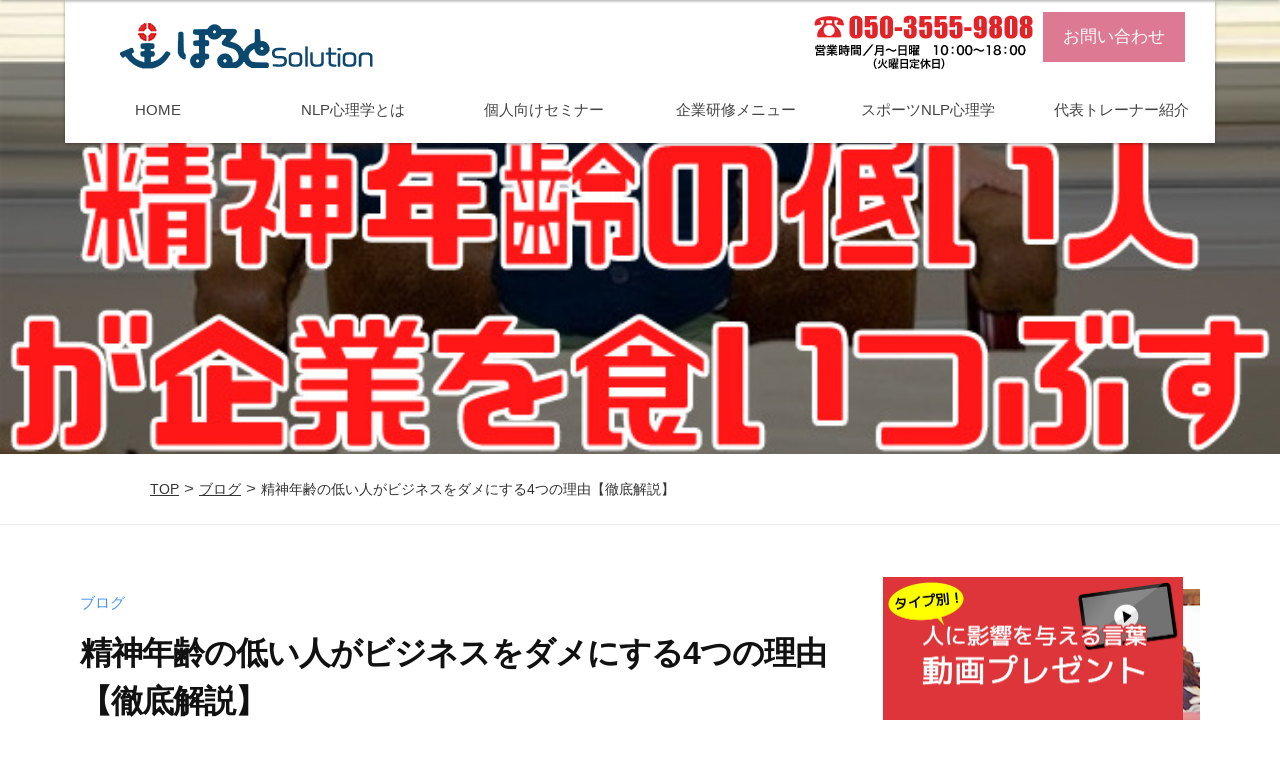

--- FILE ---
content_type: text/html; charset=UTF-8
request_url: https://porto-solution.jp/spiritual-year/
body_size: 25834
content:
<!DOCTYPE html>
<html dir="ltr" lang="ja" prefix="og: https://ogp.me/ns#">
<head>
	<script data-ad-client="ca-pub-9878145740477517" async src="https://pagead2.googlesyndication.com/pagead/js/adsbygoogle.js"></script>
<meta charset="UTF-8">
<meta name="viewport" content="width=device-width, initial-scale=1">
<meta name="facebook-domain-verification" content="2xx9uil95xjsqy6trmx55nq239200b" />

<title>精神年齢の低い人がビジネスをダメにする4つの理由【徹底解説】 | ぽるとソリューション</title>

		<!-- All in One SEO 4.9.1.1 - aioseo.com -->
	<meta name="description" content="こんにちは、うっちゃんです。 ぼくは満トレからビジネス心理学を教わり、ブログ記事にまとめています。 周りにいる" />
	<meta name="robots" content="max-image-preview:large" />
	<meta name="author" content="満田 明弘（まんトレ）"/>
	<meta name="google-site-verification" content="I4X20xi69QNiMfRgpdQp17LDbW0tJU_IdR94gyj1tXo" />
	<link rel="canonical" href="https://porto-solution.jp/spiritual-year/" />
	<meta name="generator" content="All in One SEO (AIOSEO) 4.9.1.1" />
		<meta property="og:locale" content="ja_JP" />
		<meta property="og:site_name" content="ぽるとソリューション| ビジネスを飛躍させるNLP心理学研修" />
		<meta property="og:type" content="article" />
		<meta property="og:title" content="精神年齢の低い人がビジネスをダメにする4つの理由【徹底解説】 | ぽるとソリューション" />
		<meta property="og:description" content="こんにちは、うっちゃんです。 ぼくは満トレからビジネス心理学を教わり、ブログ記事にまとめています。 周りにいる" />
		<meta property="og:url" content="https://porto-solution.jp/spiritual-year/" />
		<meta property="fb:admins" content="728384583909414" />
		<meta property="og:image" content="https://porto-solution.jp/yws/wp-content/uploads/2021/06/精神年齢の低い人-が企業を食いつぶす-1.jpg" />
		<meta property="og:image:secure_url" content="https://porto-solution.jp/yws/wp-content/uploads/2021/06/精神年齢の低い人-が企業を食いつぶす-1.jpg" />
		<meta property="og:image:width" content="700" />
		<meta property="og:image:height" content="467" />
		<meta property="article:published_time" content="2021-06-23T06:10:47+00:00" />
		<meta property="article:modified_time" content="2025-07-18T08:08:29+00:00" />
		<meta property="article:publisher" content="https://www.facebook.com/portosolutionjapan" />
		<meta name="twitter:card" content="summary_large_image" />
		<meta name="twitter:title" content="精神年齢の低い人がビジネスをダメにする4つの理由【徹底解説】 | ぽるとソリューション" />
		<meta name="twitter:description" content="こんにちは、うっちゃんです。 ぼくは満トレからビジネス心理学を教わり、ブログ記事にまとめています。 周りにいる" />
		<meta name="twitter:image" content="https://porto-solution.jp/yws/wp-content/uploads/2021/06/精神年齢の低い人-が企業を食いつぶす-1.jpg" />
		<script type="application/ld+json" class="aioseo-schema">
			{"@context":"https:\/\/schema.org","@graph":[{"@type":"Article","@id":"https:\/\/porto-solution.jp\/spiritual-year\/#article","name":"\u7cbe\u795e\u5e74\u9f62\u306e\u4f4e\u3044\u4eba\u304c\u30d3\u30b8\u30cd\u30b9\u3092\u30c0\u30e1\u306b\u3059\u308b4\u3064\u306e\u7406\u7531\u3010\u5fb9\u5e95\u89e3\u8aac\u3011 | \u307d\u308b\u3068\u30bd\u30ea\u30e5\u30fc\u30b7\u30e7\u30f3","headline":"\u7cbe\u795e\u5e74\u9f62\u306e\u4f4e\u3044\u4eba\u304c\u30d3\u30b8\u30cd\u30b9\u3092\u30c0\u30e1\u306b\u3059\u308b4\u3064\u306e\u7406\u7531\u3010\u5fb9\u5e95\u89e3\u8aac\u3011","author":{"@id":"https:\/\/porto-solution.jp\/author\/porto1286\/#author"},"publisher":{"@id":"https:\/\/porto-solution.jp\/#organization"},"image":{"@type":"ImageObject","url":"https:\/\/porto-solution.jp\/yws\/wp-content\/uploads\/2021\/06\/\u7cbe\u795e\u5e74\u9f62\u306e\u4f4e\u3044\u4eba-\u304c\u4f01\u696d\u3092\u98df\u3044\u3064\u3076\u3059-1.jpg","width":700,"height":467},"datePublished":"2021-06-23T15:10:47+09:00","dateModified":"2025-07-18T17:08:29+09:00","inLanguage":"ja","mainEntityOfPage":{"@id":"https:\/\/porto-solution.jp\/spiritual-year\/#webpage"},"isPartOf":{"@id":"https:\/\/porto-solution.jp\/spiritual-year\/#webpage"},"articleSection":"\u30d6\u30ed\u30b0"},{"@type":"BreadcrumbList","@id":"https:\/\/porto-solution.jp\/spiritual-year\/#breadcrumblist","itemListElement":[{"@type":"ListItem","@id":"https:\/\/porto-solution.jp#listItem","position":1,"name":"\u30db\u30fc\u30e0","item":"https:\/\/porto-solution.jp","nextItem":{"@type":"ListItem","@id":"https:\/\/porto-solution.jp\/category\/blog\/#listItem","name":"\u30d6\u30ed\u30b0"}},{"@type":"ListItem","@id":"https:\/\/porto-solution.jp\/category\/blog\/#listItem","position":2,"name":"\u30d6\u30ed\u30b0","item":"https:\/\/porto-solution.jp\/category\/blog\/","nextItem":{"@type":"ListItem","@id":"https:\/\/porto-solution.jp\/spiritual-year\/#listItem","name":"\u7cbe\u795e\u5e74\u9f62\u306e\u4f4e\u3044\u4eba\u304c\u30d3\u30b8\u30cd\u30b9\u3092\u30c0\u30e1\u306b\u3059\u308b4\u3064\u306e\u7406\u7531\u3010\u5fb9\u5e95\u89e3\u8aac\u3011"},"previousItem":{"@type":"ListItem","@id":"https:\/\/porto-solution.jp#listItem","name":"\u30db\u30fc\u30e0"}},{"@type":"ListItem","@id":"https:\/\/porto-solution.jp\/spiritual-year\/#listItem","position":3,"name":"\u7cbe\u795e\u5e74\u9f62\u306e\u4f4e\u3044\u4eba\u304c\u30d3\u30b8\u30cd\u30b9\u3092\u30c0\u30e1\u306b\u3059\u308b4\u3064\u306e\u7406\u7531\u3010\u5fb9\u5e95\u89e3\u8aac\u3011","previousItem":{"@type":"ListItem","@id":"https:\/\/porto-solution.jp\/category\/blog\/#listItem","name":"\u30d6\u30ed\u30b0"}}]},{"@type":"Organization","@id":"https:\/\/porto-solution.jp\/#organization","name":"\u682a\u5f0f\u4f1a\u793e\u307d\u308b\u3068Solution","description":"\u672a\u6765\u306f\u81ea\u5df1\u7406\u89e3\u3068\u5fc3\u306e\u6df1\u5c64\u304b\u3089\u3002NLP\u3067\u3001\u904e\u53bb\u306e\u6559\u8a13\u3092\u672a\u6765\u306e\u9078\u629e\u306b\u3092\u30e2\u30c3\u30c8\u30fc\u306b\u3057\u305f\u4f01\u696d\u7814\u4fee\u3084\u30bb\u30df\u30ca\u30fc\u3092\u958b\u50ac\u4e2d\u3002","url":"https:\/\/porto-solution.jp\/","telephone":"+81899089808","logo":{"@type":"ImageObject","url":"https:\/\/porto-solution.jp\/yws\/wp-content\/uploads\/2021\/06\/NLP\u30e9\u30dc\u30ed\u30b4.jpg","@id":"https:\/\/porto-solution.jp\/spiritual-year\/#organizationLogo","width":382,"height":313},"image":{"@id":"https:\/\/porto-solution.jp\/spiritual-year\/#organizationLogo"},"sameAs":["https:\/\/www.instagram.com\/business.psychology.nlp\/","https:\/\/www.youtube.com\/channel\/UC4BxelRaO4HTGKotbkeMkOg"]},{"@type":"Person","@id":"https:\/\/porto-solution.jp\/author\/porto1286\/#author","url":"https:\/\/porto-solution.jp\/author\/porto1286\/","name":"\u6e80\u7530 \u660e\u5f18\uff08\u307e\u3093\u30c8\u30ec\uff09","image":{"@type":"ImageObject","@id":"https:\/\/porto-solution.jp\/spiritual-year\/#authorImage","url":"https:\/\/secure.gravatar.com\/avatar\/c98d685caca53c73ae8eda4e025d654d63f691b17995dd195d3ab7881760d418?s=96&d=mm&r=g","width":96,"height":96,"caption":"\u6e80\u7530 \u660e\u5f18\uff08\u307e\u3093\u30c8\u30ec\uff09"}},{"@type":"WebPage","@id":"https:\/\/porto-solution.jp\/spiritual-year\/#webpage","url":"https:\/\/porto-solution.jp\/spiritual-year\/","name":"\u7cbe\u795e\u5e74\u9f62\u306e\u4f4e\u3044\u4eba\u304c\u30d3\u30b8\u30cd\u30b9\u3092\u30c0\u30e1\u306b\u3059\u308b4\u3064\u306e\u7406\u7531\u3010\u5fb9\u5e95\u89e3\u8aac\u3011 | \u307d\u308b\u3068\u30bd\u30ea\u30e5\u30fc\u30b7\u30e7\u30f3","description":"\u3053\u3093\u306b\u3061\u306f\u3001\u3046\u3063\u3061\u3083\u3093\u3067\u3059\u3002 \u307c\u304f\u306f\u6e80\u30c8\u30ec\u304b\u3089\u30d3\u30b8\u30cd\u30b9\u5fc3\u7406\u5b66\u3092\u6559\u308f\u308a\u3001\u30d6\u30ed\u30b0\u8a18\u4e8b\u306b\u307e\u3068\u3081\u3066\u3044\u307e\u3059\u3002 \u5468\u308a\u306b\u3044\u308b","inLanguage":"ja","isPartOf":{"@id":"https:\/\/porto-solution.jp\/#website"},"breadcrumb":{"@id":"https:\/\/porto-solution.jp\/spiritual-year\/#breadcrumblist"},"author":{"@id":"https:\/\/porto-solution.jp\/author\/porto1286\/#author"},"creator":{"@id":"https:\/\/porto-solution.jp\/author\/porto1286\/#author"},"image":{"@type":"ImageObject","url":"https:\/\/porto-solution.jp\/yws\/wp-content\/uploads\/2021\/06\/\u7cbe\u795e\u5e74\u9f62\u306e\u4f4e\u3044\u4eba-\u304c\u4f01\u696d\u3092\u98df\u3044\u3064\u3076\u3059-1.jpg","@id":"https:\/\/porto-solution.jp\/spiritual-year\/#mainImage","width":700,"height":467},"primaryImageOfPage":{"@id":"https:\/\/porto-solution.jp\/spiritual-year\/#mainImage"},"datePublished":"2021-06-23T15:10:47+09:00","dateModified":"2025-07-18T17:08:29+09:00"},{"@type":"WebSite","@id":"https:\/\/porto-solution.jp\/#website","url":"https:\/\/porto-solution.jp\/","name":"EQ\u3092\u9ad8\u3081\u308b\u3053\u3068\u306f\u751f\u304d\u308b\u3053\u3068\u3092\u697d\u306b\u3055\u305b\u307e\u3059","description":"\u672a\u6765\u306f\u81ea\u5df1\u7406\u89e3\u3068\u5fc3\u306e\u6df1\u5c64\u304b\u3089\u3002NLP\u3067\u3001\u904e\u53bb\u306e\u6559\u8a13\u3092\u672a\u6765\u306e\u9078\u629e\u306b\u3092\u30e2\u30c3\u30c8\u30fc\u306b\u3057\u305f\u4f01\u696d\u7814\u4fee\u3084\u30bb\u30df\u30ca\u30fc\u3092\u958b\u50ac\u4e2d\u3002","inLanguage":"ja","publisher":{"@id":"https:\/\/porto-solution.jp\/#organization"}}]}
		</script>
		<!-- All in One SEO -->

<link rel='dns-prefetch' href='//www.googletagmanager.com' />
<link rel='dns-prefetch' href='//pagead2.googlesyndication.com' />
<link rel="alternate" type="application/rss+xml" title="未来は自己対話とメンタル理論で豊かになる！ &raquo; フィード" href="https://porto-solution.jp/feed/" />
<link rel="alternate" type="application/rss+xml" title="未来は自己対話とメンタル理論で豊かになる！ &raquo; コメントフィード" href="https://porto-solution.jp/comments/feed/" />
<link rel="alternate" type="application/rss+xml" title="未来は自己対話とメンタル理論で豊かになる！ &raquo; 精神年齢の低い人がビジネスをダメにする4つの理由【徹底解説】 のコメントのフィード" href="https://porto-solution.jp/spiritual-year/feed/" />
<link rel="alternate" title="oEmbed (JSON)" type="application/json+oembed" href="https://porto-solution.jp/wp-json/oembed/1.0/embed?url=https%3A%2F%2Fporto-solution.jp%2Fspiritual-year%2F" />
<link rel="alternate" title="oEmbed (XML)" type="text/xml+oembed" href="https://porto-solution.jp/wp-json/oembed/1.0/embed?url=https%3A%2F%2Fporto-solution.jp%2Fspiritual-year%2F&#038;format=xml" />
		<!-- This site uses the Google Analytics by MonsterInsights plugin v9.10.1 - Using Analytics tracking - https://www.monsterinsights.com/ -->
		<!-- Note: MonsterInsights is not currently configured on this site. The site owner needs to authenticate with Google Analytics in the MonsterInsights settings panel. -->
					<!-- No tracking code set -->
				<!-- / Google Analytics by MonsterInsights -->
		<style id='wp-img-auto-sizes-contain-inline-css' type='text/css'>
img:is([sizes=auto i],[sizes^="auto," i]){contain-intrinsic-size:3000px 1500px}
/*# sourceURL=wp-img-auto-sizes-contain-inline-css */
</style>
<style id='wp-emoji-styles-inline-css' type='text/css'>

	img.wp-smiley, img.emoji {
		display: inline !important;
		border: none !important;
		box-shadow: none !important;
		height: 1em !important;
		width: 1em !important;
		margin: 0 0.07em !important;
		vertical-align: -0.1em !important;
		background: none !important;
		padding: 0 !important;
	}
/*# sourceURL=wp-emoji-styles-inline-css */
</style>
<link rel='stylesheet' id='wp-block-library-css' href='https://porto-solution.jp/yws/wp-includes/css/dist/block-library/style.min.css?ver=f5aa55016c8d14cb253ceec1460984e9' type='text/css' media='all' />
<style id='classic-theme-styles-inline-css' type='text/css'>
/*! This file is auto-generated */
.wp-block-button__link{color:#fff;background-color:#32373c;border-radius:9999px;box-shadow:none;text-decoration:none;padding:calc(.667em + 2px) calc(1.333em + 2px);font-size:1.125em}.wp-block-file__button{background:#32373c;color:#fff;text-decoration:none}
/*# sourceURL=/wp-includes/css/classic-themes.min.css */
</style>
<link rel='stylesheet' id='aioseo/css/src/vue/standalone/blocks/table-of-contents/global.scss-css' href='https://porto-solution.jp/yws/wp-content/plugins/all-in-one-seo-pack/dist/Lite/assets/css/table-of-contents/global.e90f6d47.css?ver=4.9.1.1' type='text/css' media='all' />
<link rel='stylesheet' id='liquid-block-speech-css' href='https://porto-solution.jp/yws/wp-content/plugins/liquid-speech-balloon/css/block.css?ver=f5aa55016c8d14cb253ceec1460984e9' type='text/css' media='all' />
<style id='global-styles-inline-css' type='text/css'>
:root{--wp--preset--aspect-ratio--square: 1;--wp--preset--aspect-ratio--4-3: 4/3;--wp--preset--aspect-ratio--3-4: 3/4;--wp--preset--aspect-ratio--3-2: 3/2;--wp--preset--aspect-ratio--2-3: 2/3;--wp--preset--aspect-ratio--16-9: 16/9;--wp--preset--aspect-ratio--9-16: 9/16;--wp--preset--color--black: #000000;--wp--preset--color--cyan-bluish-gray: #abb8c3;--wp--preset--color--white: #ffffff;--wp--preset--color--pale-pink: #f78da7;--wp--preset--color--vivid-red: #cf2e2e;--wp--preset--color--luminous-vivid-orange: #ff6900;--wp--preset--color--luminous-vivid-amber: #fcb900;--wp--preset--color--light-green-cyan: #7bdcb5;--wp--preset--color--vivid-green-cyan: #00d084;--wp--preset--color--pale-cyan-blue: #8ed1fc;--wp--preset--color--vivid-cyan-blue: #0693e3;--wp--preset--color--vivid-purple: #9b51e0;--wp--preset--gradient--vivid-cyan-blue-to-vivid-purple: linear-gradient(135deg,rgb(6,147,227) 0%,rgb(155,81,224) 100%);--wp--preset--gradient--light-green-cyan-to-vivid-green-cyan: linear-gradient(135deg,rgb(122,220,180) 0%,rgb(0,208,130) 100%);--wp--preset--gradient--luminous-vivid-amber-to-luminous-vivid-orange: linear-gradient(135deg,rgb(252,185,0) 0%,rgb(255,105,0) 100%);--wp--preset--gradient--luminous-vivid-orange-to-vivid-red: linear-gradient(135deg,rgb(255,105,0) 0%,rgb(207,46,46) 100%);--wp--preset--gradient--very-light-gray-to-cyan-bluish-gray: linear-gradient(135deg,rgb(238,238,238) 0%,rgb(169,184,195) 100%);--wp--preset--gradient--cool-to-warm-spectrum: linear-gradient(135deg,rgb(74,234,220) 0%,rgb(151,120,209) 20%,rgb(207,42,186) 40%,rgb(238,44,130) 60%,rgb(251,105,98) 80%,rgb(254,248,76) 100%);--wp--preset--gradient--blush-light-purple: linear-gradient(135deg,rgb(255,206,236) 0%,rgb(152,150,240) 100%);--wp--preset--gradient--blush-bordeaux: linear-gradient(135deg,rgb(254,205,165) 0%,rgb(254,45,45) 50%,rgb(107,0,62) 100%);--wp--preset--gradient--luminous-dusk: linear-gradient(135deg,rgb(255,203,112) 0%,rgb(199,81,192) 50%,rgb(65,88,208) 100%);--wp--preset--gradient--pale-ocean: linear-gradient(135deg,rgb(255,245,203) 0%,rgb(182,227,212) 50%,rgb(51,167,181) 100%);--wp--preset--gradient--electric-grass: linear-gradient(135deg,rgb(202,248,128) 0%,rgb(113,206,126) 100%);--wp--preset--gradient--midnight: linear-gradient(135deg,rgb(2,3,129) 0%,rgb(40,116,252) 100%);--wp--preset--font-size--small: 13px;--wp--preset--font-size--medium: 20px;--wp--preset--font-size--large: 36px;--wp--preset--font-size--x-large: 42px;--wp--preset--spacing--20: 0.44rem;--wp--preset--spacing--30: 0.67rem;--wp--preset--spacing--40: 1rem;--wp--preset--spacing--50: 1.5rem;--wp--preset--spacing--60: 2.25rem;--wp--preset--spacing--70: 3.38rem;--wp--preset--spacing--80: 5.06rem;--wp--preset--shadow--natural: 6px 6px 9px rgba(0, 0, 0, 0.2);--wp--preset--shadow--deep: 12px 12px 50px rgba(0, 0, 0, 0.4);--wp--preset--shadow--sharp: 6px 6px 0px rgba(0, 0, 0, 0.2);--wp--preset--shadow--outlined: 6px 6px 0px -3px rgb(255, 255, 255), 6px 6px rgb(0, 0, 0);--wp--preset--shadow--crisp: 6px 6px 0px rgb(0, 0, 0);}:where(.is-layout-flex){gap: 0.5em;}:where(.is-layout-grid){gap: 0.5em;}body .is-layout-flex{display: flex;}.is-layout-flex{flex-wrap: wrap;align-items: center;}.is-layout-flex > :is(*, div){margin: 0;}body .is-layout-grid{display: grid;}.is-layout-grid > :is(*, div){margin: 0;}:where(.wp-block-columns.is-layout-flex){gap: 2em;}:where(.wp-block-columns.is-layout-grid){gap: 2em;}:where(.wp-block-post-template.is-layout-flex){gap: 1.25em;}:where(.wp-block-post-template.is-layout-grid){gap: 1.25em;}.has-black-color{color: var(--wp--preset--color--black) !important;}.has-cyan-bluish-gray-color{color: var(--wp--preset--color--cyan-bluish-gray) !important;}.has-white-color{color: var(--wp--preset--color--white) !important;}.has-pale-pink-color{color: var(--wp--preset--color--pale-pink) !important;}.has-vivid-red-color{color: var(--wp--preset--color--vivid-red) !important;}.has-luminous-vivid-orange-color{color: var(--wp--preset--color--luminous-vivid-orange) !important;}.has-luminous-vivid-amber-color{color: var(--wp--preset--color--luminous-vivid-amber) !important;}.has-light-green-cyan-color{color: var(--wp--preset--color--light-green-cyan) !important;}.has-vivid-green-cyan-color{color: var(--wp--preset--color--vivid-green-cyan) !important;}.has-pale-cyan-blue-color{color: var(--wp--preset--color--pale-cyan-blue) !important;}.has-vivid-cyan-blue-color{color: var(--wp--preset--color--vivid-cyan-blue) !important;}.has-vivid-purple-color{color: var(--wp--preset--color--vivid-purple) !important;}.has-black-background-color{background-color: var(--wp--preset--color--black) !important;}.has-cyan-bluish-gray-background-color{background-color: var(--wp--preset--color--cyan-bluish-gray) !important;}.has-white-background-color{background-color: var(--wp--preset--color--white) !important;}.has-pale-pink-background-color{background-color: var(--wp--preset--color--pale-pink) !important;}.has-vivid-red-background-color{background-color: var(--wp--preset--color--vivid-red) !important;}.has-luminous-vivid-orange-background-color{background-color: var(--wp--preset--color--luminous-vivid-orange) !important;}.has-luminous-vivid-amber-background-color{background-color: var(--wp--preset--color--luminous-vivid-amber) !important;}.has-light-green-cyan-background-color{background-color: var(--wp--preset--color--light-green-cyan) !important;}.has-vivid-green-cyan-background-color{background-color: var(--wp--preset--color--vivid-green-cyan) !important;}.has-pale-cyan-blue-background-color{background-color: var(--wp--preset--color--pale-cyan-blue) !important;}.has-vivid-cyan-blue-background-color{background-color: var(--wp--preset--color--vivid-cyan-blue) !important;}.has-vivid-purple-background-color{background-color: var(--wp--preset--color--vivid-purple) !important;}.has-black-border-color{border-color: var(--wp--preset--color--black) !important;}.has-cyan-bluish-gray-border-color{border-color: var(--wp--preset--color--cyan-bluish-gray) !important;}.has-white-border-color{border-color: var(--wp--preset--color--white) !important;}.has-pale-pink-border-color{border-color: var(--wp--preset--color--pale-pink) !important;}.has-vivid-red-border-color{border-color: var(--wp--preset--color--vivid-red) !important;}.has-luminous-vivid-orange-border-color{border-color: var(--wp--preset--color--luminous-vivid-orange) !important;}.has-luminous-vivid-amber-border-color{border-color: var(--wp--preset--color--luminous-vivid-amber) !important;}.has-light-green-cyan-border-color{border-color: var(--wp--preset--color--light-green-cyan) !important;}.has-vivid-green-cyan-border-color{border-color: var(--wp--preset--color--vivid-green-cyan) !important;}.has-pale-cyan-blue-border-color{border-color: var(--wp--preset--color--pale-cyan-blue) !important;}.has-vivid-cyan-blue-border-color{border-color: var(--wp--preset--color--vivid-cyan-blue) !important;}.has-vivid-purple-border-color{border-color: var(--wp--preset--color--vivid-purple) !important;}.has-vivid-cyan-blue-to-vivid-purple-gradient-background{background: var(--wp--preset--gradient--vivid-cyan-blue-to-vivid-purple) !important;}.has-light-green-cyan-to-vivid-green-cyan-gradient-background{background: var(--wp--preset--gradient--light-green-cyan-to-vivid-green-cyan) !important;}.has-luminous-vivid-amber-to-luminous-vivid-orange-gradient-background{background: var(--wp--preset--gradient--luminous-vivid-amber-to-luminous-vivid-orange) !important;}.has-luminous-vivid-orange-to-vivid-red-gradient-background{background: var(--wp--preset--gradient--luminous-vivid-orange-to-vivid-red) !important;}.has-very-light-gray-to-cyan-bluish-gray-gradient-background{background: var(--wp--preset--gradient--very-light-gray-to-cyan-bluish-gray) !important;}.has-cool-to-warm-spectrum-gradient-background{background: var(--wp--preset--gradient--cool-to-warm-spectrum) !important;}.has-blush-light-purple-gradient-background{background: var(--wp--preset--gradient--blush-light-purple) !important;}.has-blush-bordeaux-gradient-background{background: var(--wp--preset--gradient--blush-bordeaux) !important;}.has-luminous-dusk-gradient-background{background: var(--wp--preset--gradient--luminous-dusk) !important;}.has-pale-ocean-gradient-background{background: var(--wp--preset--gradient--pale-ocean) !important;}.has-electric-grass-gradient-background{background: var(--wp--preset--gradient--electric-grass) !important;}.has-midnight-gradient-background{background: var(--wp--preset--gradient--midnight) !important;}.has-small-font-size{font-size: var(--wp--preset--font-size--small) !important;}.has-medium-font-size{font-size: var(--wp--preset--font-size--medium) !important;}.has-large-font-size{font-size: var(--wp--preset--font-size--large) !important;}.has-x-large-font-size{font-size: var(--wp--preset--font-size--x-large) !important;}
:where(.wp-block-post-template.is-layout-flex){gap: 1.25em;}:where(.wp-block-post-template.is-layout-grid){gap: 1.25em;}
:where(.wp-block-term-template.is-layout-flex){gap: 1.25em;}:where(.wp-block-term-template.is-layout-grid){gap: 1.25em;}
:where(.wp-block-columns.is-layout-flex){gap: 2em;}:where(.wp-block-columns.is-layout-grid){gap: 2em;}
:root :where(.wp-block-pullquote){font-size: 1.5em;line-height: 1.6;}
/*# sourceURL=global-styles-inline-css */
</style>
<link rel='stylesheet' id='contact-form-7-css' href='https://porto-solution.jp/yws/wp-content/plugins/contact-form-7/includes/css/styles.css?ver=6.1.4' type='text/css' media='all' />
<link rel='stylesheet' id='wpdm-fonticon-css' href='https://porto-solution.jp/yws/wp-content/plugins/download-manager/assets/wpdm-iconfont/css/wpdm-icons.css?ver=f5aa55016c8d14cb253ceec1460984e9' type='text/css' media='all' />
<link rel='stylesheet' id='wpdm-front-css' href='https://porto-solution.jp/yws/wp-content/plugins/download-manager/assets/css/front.min.css?ver=f5aa55016c8d14cb253ceec1460984e9' type='text/css' media='all' />
<link rel='stylesheet' id='pz-linkcard-css-css' href='//porto-solution.jp/yws/wp-content/uploads/pz-linkcard/style/style.min.css?ver=2.5.6.5.3' type='text/css' media='all' />
<link rel='stylesheet' id='wpdmpp-front-css' href='https://porto-solution.jp/yws/wp-content/plugins/wpdm-premium-packages/assets/css/wpdmpp.css?ver=f5aa55016c8d14cb253ceec1460984e9' type='text/css' media='all' />
<link rel='stylesheet' id='fontawesome-css' href='https://porto-solution.jp/yws/wp-content/themes/businesspress/inc/font-awesome/css/font-awesome.css?ver=4.7.0' type='text/css' media='all' />
<link rel='stylesheet' id='normalize-css' href='https://porto-solution.jp/yws/wp-content/themes/businesspress/css/normalize.css?ver=8.0.0' type='text/css' media='all' />
<link rel='stylesheet' id='businesspress-style-css' href='https://porto-solution.jp/yws/wp-content/themes/businesspress/style.css?ver=1.0.0' type='text/css' media='all' />
<style id='businesspress-style-inline-css' type='text/css'>

	a,
	.subheader {
		color: #4693f5;
	}
	a:hover {
		color: #639af6;
	}
	a.home-header-button-main {
		background-color: #4693f5;
	}
	a.home-header-button-main:hover {
		background-color: #639af6;
	}
	code, kbd, tt, var,
	th,
	pre,
	.top-bar,
	.author-profile,
	.pagination .current,
	.page-links .page-numbers,
	.tagcloud a,
	.widget_calendar tbody td a,
	.container-wrapper,
	.site-bottom {
		background-color: #f4f5f6;
	}

	.jumbotron {
		background-image: url("https://porto-solution.jp/yws/wp-content/themes/businesspress/images/header.jpg");
	}
	.home-header-content {
		text-align: left;
	}

	@media screen and (min-width: 980px) {
		.footer-widget-1 {
			width: 49.98%;
		}
		.footer-widget-2 {
			width: 24.99%;
		}
		.footer-widget-3 {
			width: 24.99%;
		}
		.footer-widget-4 {
			width: 0%;
		}
		.footer-widget-5 {
			width: 0%;
		}
		.footer-widget-6 {
			width: 0%;
		}
	}
	
/*# sourceURL=businesspress-style-inline-css */
</style>
<link rel='stylesheet' id='taxopress-frontend-css-css' href='https://porto-solution.jp/yws/wp-content/plugins/simple-tags/assets/frontend/css/frontend.css?ver=3.42.0' type='text/css' media='all' />
<link rel='stylesheet' id='wp-pagenavi-css' href='https://porto-solution.jp/yws/wp-content/plugins/wp-pagenavi/pagenavi-css.css?ver=2.70' type='text/css' media='all' />
<script type="text/javascript" src="https://porto-solution.jp/yws/wp-includes/js/jquery/jquery.min.js?ver=3.7.1" id="jquery-core-js"></script>
<script type="text/javascript" src="https://porto-solution.jp/yws/wp-includes/js/jquery/jquery-migrate.min.js?ver=3.4.1" id="jquery-migrate-js"></script>
<script type="text/javascript" src="https://porto-solution.jp/yws/wp-includes/js/jquery/jquery.form.min.js?ver=4.3.0" id="jquery-form-js"></script>
<script type="text/javascript" src="https://porto-solution.jp/yws/wp-content/plugins/download-manager/assets/js/wpdm.min.js?ver=f5aa55016c8d14cb253ceec1460984e9" id="wpdm-frontend-js-js"></script>
<script type="text/javascript" id="wpdm-frontjs-js-extra">
/* <![CDATA[ */
var wpdm_url = {"home":"https://porto-solution.jp/","site":"https://porto-solution.jp/yws/","ajax":"https://porto-solution.jp/yws/wp-admin/admin-ajax.php"};
var wpdm_js = {"spinner":"\u003Ci class=\"wpdm-icon wpdm-sun wpdm-spin\"\u003E\u003C/i\u003E","client_id":"cd9c9e7ff9e87adef9ffca9342452692"};
var wpdm_strings = {"pass_var":"\u30d1\u30b9\u30ef\u30fc\u30c9\u78ba\u8a8d\u5b8c\u4e86 !","pass_var_q":"\u30c0\u30a6\u30f3\u30ed\u30fc\u30c9\u3092\u958b\u59cb\u3059\u308b\u306b\u306f\u3001\u6b21\u306e\u30dc\u30bf\u30f3\u3092\u30af\u30ea\u30c3\u30af\u3057\u3066\u304f\u3060\u3055\u3044\u3002","start_dl":"\u30c0\u30a6\u30f3\u30ed\u30fc\u30c9\u958b\u59cb"};
//# sourceURL=wpdm-frontjs-js-extra
/* ]]> */
</script>
<script type="text/javascript" src="https://porto-solution.jp/yws/wp-content/plugins/download-manager/assets/js/front.min.js?ver=3.3.37" id="wpdm-frontjs-js"></script>
<script type="text/javascript" src="https://porto-solution.jp/yws/wp-content/plugins/wpdm-premium-packages/assets/js/wpdmpp-front.js?ver=f5aa55016c8d14cb253ceec1460984e9" id="wpdm-pp-js-js"></script>
<script type="text/javascript" src="https://porto-solution.jp/yws/wp-content/themes/businesspress/js/stickyfill.js?ver=2.1.0" id="stickyfill-js"></script>
<script type="text/javascript" src="https://porto-solution.jp/yws/wp-content/plugins/simple-tags/assets/frontend/js/frontend.js?ver=3.42.0" id="taxopress-frontend-js-js"></script>
<link rel="https://api.w.org/" href="https://porto-solution.jp/wp-json/" /><link rel="alternate" title="JSON" type="application/json" href="https://porto-solution.jp/wp-json/wp/v2/posts/8985" /><link rel="EditURI" type="application/rsd+xml" title="RSD" href="https://porto-solution.jp/yws/xmlrpc.php?rsd" />
<meta name="generator" content="Site Kit by Google 1.170.0" /><style type="text/css">.liquid-speech-balloon-00 .liquid-speech-balloon-avatar { background-image: url("https://porto-solution.jp/yws/wp-content/uploads/2021/05/内田吹き出し.jpg"); } .liquid-speech-balloon-01 .liquid-speech-balloon-avatar { background-image: url("https://porto-solution.jp/yws/wp-content/uploads/2019/08/角藤さん.png"); } .liquid-speech-balloon-02 .liquid-speech-balloon-avatar { background-image: url("https://porto-solution.jp/yws/wp-content/uploads/2019/09/副社長イラスト-1.png"); } .liquid-speech-balloon-03 .liquid-speech-balloon-avatar { background-image: url("https://porto-solution.jp/yws/wp-content/uploads/2019/11/キャプチャ.png"); } .liquid-speech-balloon-04 .liquid-speech-balloon-avatar { background-image: url("https://porto-solution.jp/yws/wp-content/uploads/2020/01/82102826_508636126427120_1298397737754034176_n-e1588863519706.jpg"); } .liquid-speech-balloon-05 .liquid-speech-balloon-avatar { background-image: url("https://porto-solution.jp/yws/wp-content/uploads/2021/05/男性.png"); } .liquid-speech-balloon-06 .liquid-speech-balloon-avatar { background-image: url("https://porto-solution.jp/yws/wp-content/uploads/2021/05/怒る男性.png"); } .liquid-speech-balloon-00 .liquid-speech-balloon-avatar::after { content: "うっちゃん"; } .liquid-speech-balloon-01 .liquid-speech-balloon-avatar::after { content: "A子さん"; } .liquid-speech-balloon-02 .liquid-speech-balloon-avatar::after { content: "K子さん"; } .liquid-speech-balloon-03 .liquid-speech-balloon-avatar::after { content: "満トレ"; } .liquid-speech-balloon-04 .liquid-speech-balloon-avatar::after { content: "満トレ"; } .liquid-speech-balloon-05 .liquid-speech-balloon-avatar::after { content: "Aさん"; } .liquid-speech-balloon-06 .liquid-speech-balloon-avatar::after { content: "Aさん"; } </style>
<!-- Google Tag Manager -->
<script>(function(w,d,s,l,i){w[l]=w[l]||[];w[l].push({'gtm.start':
new Date().getTime(),event:'gtm.js'});var f=d.getElementsByTagName(s)[0],
j=d.createElement(s),dl=l!='dataLayer'?'&l='+l:'';j.async=true;j.src=
'https://www.googletagmanager.com/gtm.js?id='+i+dl;f.parentNode.insertBefore(j,f);
})(window,document,'script','dataLayer','GTM-NBH9GBS');</script>
<!-- End Google Tag Manager -->
    <script>
        var wpdmpp_base_url = 'https://porto-solution.jp/yws/wp-content/plugins/wpdm-premium-packages/';
        var wpdmpp_currency_sign = '$';
        var wpdmpp_csign_before = '$';
        var wpdmpp_csign_after = '';
        var wpdmpp_currency_code = 'USD';
        var wpdmpp_cart_url = 'https://porto-solution.jp/cart/';

        var wpdmpp_txt = {"cart_button_label":"<i class=\"fas fa-shopping-basket mr-2\"><\/i>Add To Cart","pay_now":"Complete Purchase","checkout_button_label":"Complete Purchase"};

    </script>
    <style>p.wpdmpp-notice {
            margin: 5px;
        }
    .wpbtn-success {
        color: var(--color-success) !important;border-color: var(--color-success ) !important;
        background: rgba(var(--color-success-rgb),0.03) !important;
        transition: all ease-in-out 300ms;
    }
        .wpbtn-success:active,
        .wpbtn-success:hover {
            color: var(--color-success-active) !important;
            border-color: var(--color-success-active) !important;
            background: rgba(var(--color-success-rgb),0.07) !important;
        }
    </style>
    <link rel="pingback" href="https://porto-solution.jp/yws/xmlrpc.php">

<!-- Site Kit が追加した Google AdSense メタタグ -->
<meta name="google-adsense-platform-account" content="ca-host-pub-2644536267352236">
<meta name="google-adsense-platform-domain" content="sitekit.withgoogle.com">
<!-- Site Kit が追加した End Google AdSense メタタグ -->
<meta name="generator" content="Elementor 3.33.5; features: additional_custom_breakpoints; settings: css_print_method-external, google_font-enabled, font_display-auto">
<style type="text/css">a.st_tag, a.internal_tag, .st_tag, .internal_tag { text-decoration: underline !important; }</style>			<style>
				.e-con.e-parent:nth-of-type(n+4):not(.e-lazyloaded):not(.e-no-lazyload),
				.e-con.e-parent:nth-of-type(n+4):not(.e-lazyloaded):not(.e-no-lazyload) * {
					background-image: none !important;
				}
				@media screen and (max-height: 1024px) {
					.e-con.e-parent:nth-of-type(n+3):not(.e-lazyloaded):not(.e-no-lazyload),
					.e-con.e-parent:nth-of-type(n+3):not(.e-lazyloaded):not(.e-no-lazyload) * {
						background-image: none !important;
					}
				}
				@media screen and (max-height: 640px) {
					.e-con.e-parent:nth-of-type(n+2):not(.e-lazyloaded):not(.e-no-lazyload),
					.e-con.e-parent:nth-of-type(n+2):not(.e-lazyloaded):not(.e-no-lazyload) * {
						background-image: none !important;
					}
				}
			</style>
			
<!-- Google AdSense スニペット (Site Kit が追加) -->
<script type="text/javascript" async="async" src="https://pagead2.googlesyndication.com/pagead/js/adsbygoogle.js?client=ca-pub-9878145740477517&amp;host=ca-host-pub-2644536267352236" crossorigin="anonymous"></script>

<!-- (ここまで) Google AdSense スニペット (Site Kit が追加) -->
<style type="text/css">.saboxplugin-wrap{-webkit-box-sizing:border-box;-moz-box-sizing:border-box;-ms-box-sizing:border-box;box-sizing:border-box;border:1px solid #eee;width:100%;clear:both;display:block;overflow:hidden;word-wrap:break-word;position:relative}.saboxplugin-wrap .saboxplugin-gravatar{float:left;padding:0 20px 20px 20px}.saboxplugin-wrap .saboxplugin-gravatar img{max-width:100px;height:auto;border-radius:0;}.saboxplugin-wrap .saboxplugin-authorname{font-size:18px;line-height:1;margin:20px 0 0 20px;display:block}.saboxplugin-wrap .saboxplugin-authorname a{text-decoration:none}.saboxplugin-wrap .saboxplugin-authorname a:focus{outline:0}.saboxplugin-wrap .saboxplugin-desc{display:block;margin:5px 20px}.saboxplugin-wrap .saboxplugin-desc a{text-decoration:underline}.saboxplugin-wrap .saboxplugin-desc p{margin:5px 0 12px}.saboxplugin-wrap .saboxplugin-web{margin:0 20px 15px;text-align:left}.saboxplugin-wrap .sab-web-position{text-align:right}.saboxplugin-wrap .saboxplugin-web a{color:#ccc;text-decoration:none}.saboxplugin-wrap .saboxplugin-socials{position:relative;display:block;background:#fcfcfc;padding:5px;border-top:1px solid #eee}.saboxplugin-wrap .saboxplugin-socials a svg{width:20px;height:20px}.saboxplugin-wrap .saboxplugin-socials a svg .st2{fill:#fff; transform-origin:center center;}.saboxplugin-wrap .saboxplugin-socials a svg .st1{fill:rgba(0,0,0,.3)}.saboxplugin-wrap .saboxplugin-socials a:hover{opacity:.8;-webkit-transition:opacity .4s;-moz-transition:opacity .4s;-o-transition:opacity .4s;transition:opacity .4s;box-shadow:none!important;-webkit-box-shadow:none!important}.saboxplugin-wrap .saboxplugin-socials .saboxplugin-icon-color{box-shadow:none;padding:0;border:0;-webkit-transition:opacity .4s;-moz-transition:opacity .4s;-o-transition:opacity .4s;transition:opacity .4s;display:inline-block;color:#fff;font-size:0;text-decoration:inherit;margin:5px;-webkit-border-radius:0;-moz-border-radius:0;-ms-border-radius:0;-o-border-radius:0;border-radius:0;overflow:hidden}.saboxplugin-wrap .saboxplugin-socials .saboxplugin-icon-grey{text-decoration:inherit;box-shadow:none;position:relative;display:-moz-inline-stack;display:inline-block;vertical-align:middle;zoom:1;margin:10px 5px;color:#444;fill:#444}.clearfix:after,.clearfix:before{content:' ';display:table;line-height:0;clear:both}.ie7 .clearfix{zoom:1}.saboxplugin-socials.sabox-colored .saboxplugin-icon-color .sab-twitch{border-color:#38245c}.saboxplugin-socials.sabox-colored .saboxplugin-icon-color .sab-behance{border-color:#003eb0}.saboxplugin-socials.sabox-colored .saboxplugin-icon-color .sab-deviantart{border-color:#036824}.saboxplugin-socials.sabox-colored .saboxplugin-icon-color .sab-digg{border-color:#00327c}.saboxplugin-socials.sabox-colored .saboxplugin-icon-color .sab-dribbble{border-color:#ba1655}.saboxplugin-socials.sabox-colored .saboxplugin-icon-color .sab-facebook{border-color:#1e2e4f}.saboxplugin-socials.sabox-colored .saboxplugin-icon-color .sab-flickr{border-color:#003576}.saboxplugin-socials.sabox-colored .saboxplugin-icon-color .sab-github{border-color:#264874}.saboxplugin-socials.sabox-colored .saboxplugin-icon-color .sab-google{border-color:#0b51c5}.saboxplugin-socials.sabox-colored .saboxplugin-icon-color .sab-html5{border-color:#902e13}.saboxplugin-socials.sabox-colored .saboxplugin-icon-color .sab-instagram{border-color:#1630aa}.saboxplugin-socials.sabox-colored .saboxplugin-icon-color .sab-linkedin{border-color:#00344f}.saboxplugin-socials.sabox-colored .saboxplugin-icon-color .sab-pinterest{border-color:#5b040e}.saboxplugin-socials.sabox-colored .saboxplugin-icon-color .sab-reddit{border-color:#992900}.saboxplugin-socials.sabox-colored .saboxplugin-icon-color .sab-rss{border-color:#a43b0a}.saboxplugin-socials.sabox-colored .saboxplugin-icon-color .sab-sharethis{border-color:#5d8420}.saboxplugin-socials.sabox-colored .saboxplugin-icon-color .sab-soundcloud{border-color:#995200}.saboxplugin-socials.sabox-colored .saboxplugin-icon-color .sab-spotify{border-color:#0f612c}.saboxplugin-socials.sabox-colored .saboxplugin-icon-color .sab-stackoverflow{border-color:#a95009}.saboxplugin-socials.sabox-colored .saboxplugin-icon-color .sab-steam{border-color:#006388}.saboxplugin-socials.sabox-colored .saboxplugin-icon-color .sab-user_email{border-color:#b84e05}.saboxplugin-socials.sabox-colored .saboxplugin-icon-color .sab-tumblr{border-color:#10151b}.saboxplugin-socials.sabox-colored .saboxplugin-icon-color .sab-twitter{border-color:#0967a0}.saboxplugin-socials.sabox-colored .saboxplugin-icon-color .sab-vimeo{border-color:#0d7091}.saboxplugin-socials.sabox-colored .saboxplugin-icon-color .sab-windows{border-color:#003f71}.saboxplugin-socials.sabox-colored .saboxplugin-icon-color .sab-whatsapp{border-color:#003f71}.saboxplugin-socials.sabox-colored .saboxplugin-icon-color .sab-wordpress{border-color:#0f3647}.saboxplugin-socials.sabox-colored .saboxplugin-icon-color .sab-yahoo{border-color:#14002d}.saboxplugin-socials.sabox-colored .saboxplugin-icon-color .sab-youtube{border-color:#900}.saboxplugin-socials.sabox-colored .saboxplugin-icon-color .sab-xing{border-color:#000202}.saboxplugin-socials.sabox-colored .saboxplugin-icon-color .sab-mixcloud{border-color:#2475a0}.saboxplugin-socials.sabox-colored .saboxplugin-icon-color .sab-vk{border-color:#243549}.saboxplugin-socials.sabox-colored .saboxplugin-icon-color .sab-medium{border-color:#00452c}.saboxplugin-socials.sabox-colored .saboxplugin-icon-color .sab-quora{border-color:#420e00}.saboxplugin-socials.sabox-colored .saboxplugin-icon-color .sab-meetup{border-color:#9b181c}.saboxplugin-socials.sabox-colored .saboxplugin-icon-color .sab-goodreads{border-color:#000}.saboxplugin-socials.sabox-colored .saboxplugin-icon-color .sab-snapchat{border-color:#999700}.saboxplugin-socials.sabox-colored .saboxplugin-icon-color .sab-500px{border-color:#00557f}.saboxplugin-socials.sabox-colored .saboxplugin-icon-color .sab-mastodont{border-color:#185886}.sabox-plus-item{margin-bottom:20px}@media screen and (max-width:480px){.saboxplugin-wrap{text-align:center}.saboxplugin-wrap .saboxplugin-gravatar{float:none;padding:20px 0;text-align:center;margin:0 auto;display:block}.saboxplugin-wrap .saboxplugin-gravatar img{float:none;display:inline-block;display:-moz-inline-stack;vertical-align:middle;zoom:1}.saboxplugin-wrap .saboxplugin-desc{margin:0 10px 20px;text-align:center}.saboxplugin-wrap .saboxplugin-authorname{text-align:center;margin:10px 0 20px}}body .saboxplugin-authorname a,body .saboxplugin-authorname a:hover{box-shadow:none;-webkit-box-shadow:none}a.sab-profile-edit{font-size:16px!important;line-height:1!important}.sab-edit-settings a,a.sab-profile-edit{color:#0073aa!important;box-shadow:none!important;-webkit-box-shadow:none!important}.sab-edit-settings{margin-right:15px;position:absolute;right:0;z-index:2;bottom:10px;line-height:20px}.sab-edit-settings i{margin-left:5px}.saboxplugin-socials{line-height:1!important}.rtl .saboxplugin-wrap .saboxplugin-gravatar{float:right}.rtl .saboxplugin-wrap .saboxplugin-authorname{display:flex;align-items:center}.rtl .saboxplugin-wrap .saboxplugin-authorname .sab-profile-edit{margin-right:10px}.rtl .sab-edit-settings{right:auto;left:0}img.sab-custom-avatar{max-width:75px;}.saboxplugin-wrap {margin-top:0px; margin-bottom:0px; padding: 0px 0px }.saboxplugin-wrap .saboxplugin-authorname {font-size:18px; line-height:25px;}.saboxplugin-wrap .saboxplugin-desc p, .saboxplugin-wrap .saboxplugin-desc {font-size:14px !important; line-height:21px !important;}.saboxplugin-wrap .saboxplugin-web {font-size:14px;}.saboxplugin-wrap .saboxplugin-socials a svg {width:18px;height:18px;}</style><link rel="icon" href="https://porto-solution.jp/yws/wp-content/uploads/2019/05/cropped-17351999_1911298942434589_7595736469469121288_n-1-32x32.jpg" sizes="32x32" />
<link rel="icon" href="https://porto-solution.jp/yws/wp-content/uploads/2019/05/cropped-17351999_1911298942434589_7595736469469121288_n-1-192x192.jpg" sizes="192x192" />
<link rel="apple-touch-icon" href="https://porto-solution.jp/yws/wp-content/uploads/2019/05/cropped-17351999_1911298942434589_7595736469469121288_n-1-180x180.jpg" />
<meta name="msapplication-TileImage" content="https://porto-solution.jp/yws/wp-content/uploads/2019/05/cropped-17351999_1911298942434589_7595736469469121288_n-1-270x270.jpg" />
<style media="print" type="text/css">div.faq_answer { display: block!important; }p.faq_nav { display: none; }</style><meta name="generator" content="WordPress Download Manager 3.3.37" />
                <style>
        /* WPDM Link Template Styles */        </style>
                <style>

            :root {
                --color-primary: #4a8eff;
                --color-primary-rgb: 74, 142, 255;
                --color-primary-hover: #5998ff;
                --color-primary-active: #3281ff;
                --clr-sec: #6c757d;
                --clr-sec-rgb: 108, 117, 125;
                --clr-sec-hover: #6c757d;
                --clr-sec-active: #6c757d;
                --color-secondary: #6c757d;
                --color-secondary-rgb: 108, 117, 125;
                --color-secondary-hover: #6c757d;
                --color-secondary-active: #6c757d;
                --color-success: #018e11;
                --color-success-rgb: 1, 142, 17;
                --color-success-hover: #0aad01;
                --color-success-active: #0c8c01;
                --color-info: #2CA8FF;
                --color-info-rgb: 44, 168, 255;
                --color-info-hover: #2CA8FF;
                --color-info-active: #2CA8FF;
                --color-warning: #FFB236;
                --color-warning-rgb: 255, 178, 54;
                --color-warning-hover: #FFB236;
                --color-warning-active: #FFB236;
                --color-danger: #ff5062;
                --color-danger-rgb: 255, 80, 98;
                --color-danger-hover: #ff5062;
                --color-danger-active: #ff5062;
                --color-green: #30b570;
                --color-blue: #0073ff;
                --color-purple: #8557D3;
                --color-red: #ff5062;
                --color-muted: rgba(69, 89, 122, 0.6);
                --wpdm-font: "Sen", -apple-system, BlinkMacSystemFont, "Segoe UI", Roboto, Helvetica, Arial, sans-serif, "Apple Color Emoji", "Segoe UI Emoji", "Segoe UI Symbol";
            }

            .wpdm-download-link.btn.btn-primary {
                border-radius: 4px;
            }


        </style>
        


<!--<link rel="stylesheet" href="/js/swiper/swiper.css">-->


<!-- Global site tag (gtag.js) - Google Ads: 874075314 -->
<script async src="https://www.googletagmanager.com/gtag/js?id=AW-874075314"></script>
<script>
  window.dataLayer = window.dataLayer || [];
  function gtag(){dataLayer.push(arguments);}
  gtag('js', new Date());
  gtag('config', 'AW-874075314');
</script>


 
<!-- Google Tag Manager -->
<script>(function(w,d,s,l,i){w[l]=w[l]||[];w[l].push({'gtm.start':
new Date().getTime(),event:'gtm.js'});var f=d.getElementsByTagName(s)[0],
j=d.createElement(s),dl=l!='dataLayer'?'&l='+l:'';j.async=true;j.src=
'https://www.googletagmanager.com/gtm.js?id='+i+dl;f.parentNode.insertBefore(j,f);
})(window,document,'script','dataLayer','GTM-NBH9GBS');</script>
<!-- End Google Tag Manager -->

 
<!-- Yahoo Code for your Target List -->
<script type="text/javascript" language="javascript">
/* <![CDATA[ */
var yahoo_retargeting_id = 'K958HNUHS1';
var yahoo_retargeting_label = '';
var yahoo_retargeting_page_type = '';
var yahoo_retargeting_items = [{item_id: '', category_id: '', price: '', quantity: ''}];
/* ]]> */
</script>
<script type="text/javascript" language="javascript" src="https://b92.yahoo.co.jp/js/s_retargeting.js"></script>



<!-- Global site tag (gtag.js) - Google Analytics -->
<script async src="https://www.googletagmanager.com/gtag/js?id=UA-146855240-1"></script>
<script>
  window.dataLayer = window.dataLayer || [];
  function gtag(){dataLayer.push(arguments);}
  gtag('js', new Date());
  gtag('config', 'UA-146855240-1');
</script>
</head>

<body data-rsssl=1 class="wp-singular post-template-default single single-post postid-8985 single-format-standard wp-theme-businesspress metaslider-plugin has-sidebar has-avatars elementor-default elementor-kit-8848">


<!-- Google Tag Manager (noscript) -->
<noscript><iframe src="https://www.googletagmanager.com/ns.html?id=GTM-NBH9GBS"
height="0" width="0" style="display:none;visibility:hidden"></iframe></noscript>
<!-- End Google Tag Manager (noscript) -->
 
 
<!-- Google Tag Manager -->
<noscript><iframe src="//www.googletagmanager.com/ns.html?id=GTM-WMR67G"
height="0" width="0" style="display:none;visibility:hidden"></iframe></noscript>
<script>(function(w,d,s,l,i){w[l]=w[l]||[];w[l].push({'gtm.start':
new Date().getTime(),event:'gtm.js'});var f=d.getElementsByTagName(s)[0],
j=d.createElement(s),dl=l!='dataLayer'?'&l='+l:'';j.async=true;j.src=
'//www.googletagmanager.com/gtm.js?id='+i+dl;f.parentNode.insertBefore(j,f);
})(window,document,'script','dataLayer','GTM-WMR67G');</script>
<!-- End Google Tag Manager -->


<div id="page" class="site">
	<a class="skip-link screen-reader-text" href="#content">コンテンツへスキップ</a>

	<header id="masthead" class="site-header">


		
		<div class="main-header main-header-original">
			<div class="main-header-content">
				<div class="site-branding">
        
        
        <div class="site-logo">
				          <div class="site-title">
            <a href="https://porto-solution.jp/" rel="home"><img src="https://porto-solution.jp/yws/wp-content/themes/businesspress/images/common/logo.png" alt="未来は自己対話とメンタル理論で豊かになる！"></a>
          </div>
                </div>
        <!--<div class="site-description"></div>-->
  
														</div><!-- .site-branding -->
        
        <div class="head-contact">
        <ul>
        <li class="tel"><a href="tel:0120-947-457"><img src="https://porto-solution.jp/yws/wp-content/themes/businesspress/images/common/tel-header.png" alt="0120-947-457（営業時間／月～土曜　10：00～19：00）"></a></li>
				<li class="btn-contact"><a href="https://porto-solution.jp//contact">お問い合わせ</a></li>
				</ul>

        
        </div>
        
					<nav class="main-navigation">
		<div class="menu-navi-container"><ul id="menu-navi" class="menu"><li id="menu-item-7009" class="menu-item menu-item-type-custom menu-item-object-custom menu-item-home menu-item-7009"><a href="https://porto-solution.jp/">HOME</a></li>
<li id="menu-item-7010" class="menu-item menu-item-type-post_type menu-item-object-page menu-item-7010"><a href="https://porto-solution.jp/guide/">NLP心理学とは</a></li>
<li id="menu-item-7011" class="menu-item menu-item-type-post_type menu-item-object-page menu-item-7011"><a href="https://porto-solution.jp/events/">個人向けセミナー</a></li>
<li id="menu-item-7012" class="menu-item menu-item-type-post_type menu-item-object-page menu-item-7012"><a href="https://porto-solution.jp/business/">企業研修メニュー</a></li>
<li id="menu-item-9521" class="menu-item menu-item-type-post_type menu-item-object-page menu-item-9521"><a href="https://porto-solution.jp/sportsnlp/">スポーツNLP心理学</a></li>
<li id="menu-item-7014" class="menu-item menu-item-type-post_type menu-item-object-page menu-item-7014"><a href="https://porto-solution.jp/trainer/">代表トレーナー紹介</a></li>
</ul></div>	</nav><!-- .main-navigation -->
					<button class="drawer-hamburger">
					<span class="screen-reader-text">メニュー</span>
					<span class="drawer-hamburger-icon"></span>
				</button>
			</div><!-- .main-header-content -->
			<div class="drawer-overlay"></div>
			<div class="drawer-navigation">
				<div class="drawer-navigation-content">
					<nav class="main-navigation">
		<div class="menu-navi-container"><ul id="menu-navi-1" class="menu"><li class="menu-item menu-item-type-custom menu-item-object-custom menu-item-home menu-item-7009"><a href="https://porto-solution.jp/">HOME</a></li>
<li class="menu-item menu-item-type-post_type menu-item-object-page menu-item-7010"><a href="https://porto-solution.jp/guide/">NLP心理学とは</a></li>
<li class="menu-item menu-item-type-post_type menu-item-object-page menu-item-7011"><a href="https://porto-solution.jp/events/">個人向けセミナー</a></li>
<li class="menu-item menu-item-type-post_type menu-item-object-page menu-item-7012"><a href="https://porto-solution.jp/business/">企業研修メニュー</a></li>
<li class="menu-item menu-item-type-post_type menu-item-object-page menu-item-9521"><a href="https://porto-solution.jp/sportsnlp/">スポーツNLP心理学</a></li>
<li class="menu-item menu-item-type-post_type menu-item-object-page menu-item-7014"><a href="https://porto-solution.jp/trainer/">代表トレーナー紹介</a></li>
</ul></div>	</nav><!-- .main-navigation -->
									</div><!-- .drawer-navigation-content -->
			</div><!-- .drawer-navigation -->
		</div><!-- .main-header -->
    
    
		
    


		    

				       
            <div class="eyecatch-title" style="
            
               
                background:url(https://porto-solution.jp/yws/wp-content/uploads/2021/06/精神年齢の低い人-が企業を食いつぶす-1.jpg) no-repeat center center; background-size: 100% auto;
                
                            ">
								                <p style="height:50px;"></p>
								                            
            </div>
              
		    


		    
    



		
		
    <div class="breadcrumbs" typeof="BreadcrumbList" vocab="https://schema.org/">
        <!-- Breadcrumb NavXT 7.5.0 -->
<span typeof="v:Breadcrumb"><a rel="v:url" property="v:title" title="Go to 未来は自己対話とメンタル理論で豊かになる！." href="https://porto-solution.jp" class="home">TOP</a></span> &gt; <span typeof="v:Breadcrumb"><a rel="v:url" property="v:title" title="Go to the ブログ category archives." href="https://porto-solution.jp/category/blog/" class="taxonomy category">ブログ</a></span> &gt; <span typeof="v:Breadcrumb"><span property="v:title">精神年齢の低い人がビジネスをダメにする4つの理由【徹底解説】</span></span>    </div>
    
    


	</header><!-- #masthead -->

	<div id="content" class="site-content">

<div id="primary" class="content-area">
	<main id="main" class="site-main">

	
		
<article id="post-8985" class="post-8985 post type-post status-publish format-standard has-post-thumbnail hentry category-blog">
	<header class="entry-header">
		<div class="cat-links"><a href="https://porto-solution.jp/category/blog/" rel="category tag">ブログ</a></div><!-- .cat-links -->		<h1 class="entry-title">精神年齢の低い人がビジネスをダメにする4つの理由【徹底解説】</h1>
			<div class="entry-meta">
		<span class="posted-on">
		<a href="https://porto-solution.jp/spiritual-year/" rel="bookmark"><time class="entry-date published updated" datetime="2021-06-23T15:10:47+09:00">2021年6月23日</time></a>		</span>
		<span class="byline">by			<span class="author vcard">
				<a class="url fn n" href="https://porto-solution.jp/author/porto1286/" title="満田 明弘（まんトレ） の投稿をすべて表示">満田 明弘（まんトレ）</a>
			</span>
		</span>
			</div><!-- .entry-meta -->
					<div class="post-thumbnail"><img fetchpriority="high" width="700" height="467" src="https://porto-solution.jp/yws/wp-content/uploads/2021/06/精神年齢の低い人-が企業を食いつぶす-1.jpg" class="attachment-post-thumbnail size-post-thumbnail wp-post-image" alt="" decoding="async" /></div>
			</header><!-- .entry-header -->

	<div class="entry-content">
		
<p>こんにちは、うっちゃんです。</p>



<p>ぼくは満トレからビジネス心理学を教わり、ブログ記事にまとめています。</p>



<p class="has-text-color" style="color:#ff0000"><strong>周りにいる精神年齢の低い人で困っていませんか？</strong></p>



<p>自立していない人、新しいことに全く挑戦しない人など、精神年齢の低い人にはたくさん特徴があります。</p>



<p>精神年齢の低い人を指導して優秀なビジネスマンに育てるにはどうしたらよいでしょう。</p>



<p>今回は<strong><span style="color:#ff0000" class="tadv-color">精神年齢の低い人がビジネスをダメにする4つの理由</span></strong>を徹底解説します。</p>



<h2 class="wp-block-heading">精神年齢の低い大人が急増している！？精神年齢の低さをテストでチェックしよう</h2>



<div class="wp-block-image"><figure class="aligncenter size-large"><img decoding="async" width="1280" height="854" src="https://porto-solution.jp/yws/wp-content/uploads/2021/05/リーダー.jpg" alt="精神年齢の低い大人が急増している！？精神年齢の低さをテストでチェックしよう" class="wp-image-8883" srcset="https://porto-solution.jp/yws/wp-content/uploads/2021/05/リーダー.jpg 1280w, https://porto-solution.jp/yws/wp-content/uploads/2021/05/リーダー-768x512.jpg 768w, https://porto-solution.jp/yws/wp-content/uploads/2021/05/リーダー-840x560.jpg 840w" sizes="(max-width: 1280px) 100vw, 1280px" /></figure></div>



<p class="has-text-color" style="color:#ff0000"><strong>満トレは日本全体で精神年齢の低い人が増えていると言います。</strong></p>



<p>まずはビジネスパーソンの精神年齢とは何かを解説します。</p>



<h3 class="wp-block-heading">精神年齢が低い人は素直さがなく思い込みが激しい特徴を持つ</h3>



<div class="wp-block-image"><figure class="aligncenter size-large"><img decoding="async" width="700" height="461" src="https://porto-solution.jp/yws/wp-content/uploads/2020/02/スクリーンショット-2020-03-22-11.57.17.png" alt="精神年齢が低い人は素直さがなく思い込みが激しい特徴を持つ" class="wp-image-7848" srcset="https://porto-solution.jp/yws/wp-content/uploads/2020/02/スクリーンショット-2020-03-22-11.57.17.png 700w, https://porto-solution.jp/yws/wp-content/uploads/2020/02/スクリーンショット-2020-03-22-11.57.17-482x318.png 482w" sizes="(max-width: 700px) 100vw, 700px" /></figure></div>



<p>満トレのいう精神年齢は「単に言動や行動が幼稚であること」とは異なります。</p>



<p><strong>ここではチャレンジ精神や心の豊かさ、ビジネスパーソンとしての心構えなどをすべて含みます。</strong></p>



<p>代表的な特徴には<strong><span style="color:#ff0000" class="tadv-color">「素直さがない」「思い込みが激しい」「同じことを言わせる」</span></strong>の3つがあります。</p>



<p>例えば周りにこんな人はいませんか？</p>



<ul class="has-background wp-block-list" style="background-color:#ffe7ed"><li>アドバイスを受け入れず怒ったり泣いたりする人。</li><li>アドバイスをネガティブな方向に受け取り急激に落ち込む人。</li><li>何度アドバイスしても行動や考え方を改めず、同じことを言わせる人。</li></ul>



<p class="has-text-color" style="color:#ff0000"><strong>いずれも精神年齢の低い人に見られる代表的な特徴です。</strong></p>



<p>では次のチェックリストで精神年齢の低い人に当てはまる人がいないかチェックしてみましょう。</p>



<h3 class="wp-block-heading">精神年齢が低い人は周りにたくさんいるかも！チェックリストでテストしてみよう</h3>



<div class="wp-block-image"><figure class="aligncenter size-large"><img loading="lazy" decoding="async" width="640" height="426" src="https://porto-solution.jp/yws/wp-content/uploads/2021/06/精神年齢の低い人のチェックリスト.jpg" alt="精神年齢が低い人は周りにたくさんいるかも！チェックリストでテストしてみよう" class="wp-image-8988"/></figure></div>



<p>同僚や家族、友人・知人などに以下の特徴に当てはまる方はいませんか？</p>



<div class="wp-block-group has-background" style="background-color:#ffe7ed"><div class="wp-block-group__inner-container is-layout-flow wp-block-group-is-layout-flow">
<p>&#x2611;<strong>アドバイスを受けても怒ったり泣いたりして、決して受け入れない。</strong></p>



<p>&#x2611;<strong>アドバイスを否定と受けとる。</strong></p>



<p>&#x2611;<strong>人の話にすべて否定から入る。</strong></p>



<p>&#x2611;<strong>学びはするが、言い訳ばかりして実践に移せない。</strong></p>



<p>&#x2611;<strong>嫌なことから逃げる。</strong></p>



<p>&#x2611;<strong>自分にはできないが、意見だけはしっかり言う。</strong></p>



<p>&#x2611;<strong>上司の言うことを理解できない。</strong></p>



<p>&#x2611;<strong>感情の起伏が激しい。</strong></p>



<p>&#x2611;<strong>迷惑がられているのに気づけない。</strong></p>



<p>&#x2611;<strong>周りに負のエネルギーを出す。</strong></p>



<p>&#x2611;<strong>仕事の成長が遅い。</strong></p>



<p>&#x2611;<strong>与えられた仕事ができない。</strong></p>



<p>&#x2611;<strong>相手の心中や表情、様子を汲み取れない。</strong></p>



<p>&#x2611;<strong>一歩先が読めないので、自分の言動がどのような結果をもたらすか分かっていない。</strong></p>



<p>&#x2611;<strong>自分の意見がない。黙っていれば事が済むと考えている。</strong></p>



<p>&#x2611;<strong>もらうだけもらい、お返しをしない（クレクレ成人）</strong></p>



<p>&#x2611;<strong>新しい挑戦をしない。前例がないと言い訳する。</strong></p>



<p>&#x2611;<strong>何のためにやる仕事か分からない。やれと言われたからやる。</strong></p>
</div></div>



<p class="has-text-color" style="color:#ff0000"><strong>当てはまる数が多いほど精神年齢が低いと言えます。</strong></p>



<p>なぜ精神年齢の低い人が多いのでしょうか？</p>



<h3 class="wp-block-heading">現代に精神年齢の低い人が多い理由</h3>



<figure class="wp-block-image size-large"><img loading="lazy" decoding="async" width="700" height="451" src="https://porto-solution.jp/yws/wp-content/uploads/2020/03/rapture_20200305000031.jpg" alt="現代に精神年齢の低い人が多い理由" class="wp-image-7670"/></figure>



<p>精神年齢の低い人が多いのは、<strong><span style="color:#ff0000" class="tadv-color">終身雇用を経験した世代の教育や指導に原因がある</span></strong>と考えます。</p>



<p>終身雇用では会社に長く勤めることが当たりでした。</p>



<p>転職する人は変わり者。</p>



<p>会社にいればよいので、<strong><span style="color:#ff0000" class="tadv-color">夢や危機感を持たなくても生きていける</span></strong>ことを経験したと思います。</p>



<p>当然、成長意欲など湧きません。</p>



<p class="has-text-color" style="color:#ff0000"><strong>穏便に生きていればよいと事なかれ主義が広まりました。</strong></p>



<p>さらに子育てにも影響が出ました。</p>



<p class="has-text-color" style="color:#ff0000"><strong>親が子を冒険させなくなったのです。</strong></p>



<p>子が一人で遠方に旅行した経験もない。</p>



<p>厳しい部活動に励んだ経験がない。</p>



<p>先生が子に何かしようものなら、親が出てきてクレームをつける。</p>



<p>子がつらそうなことはやめさせる。</p>



<p>欲しいものは何でも与える。</p>



<p>愛情不足と過保護は、どちらも愛情がありません。</p>



<p class="has-text-color" style="color:#ff0000"><strong>なぜなら子が自立できないためです。</strong></p>



<p>新しいこと、未知のことに挑戦しなくなった人は自分の経験から作られた価値観から出てこなくなります。</p>



<p>自分の価値観しか知らないので、人との関わり方を知りません。</p>



<p>また、他人との違いを理解できないため、自分の特徴もわからなくなります。</p>



<p>人との関わり方を知らないのでトラブルになりがちで、意見を言わない方が穏便でよいと考えます。</p>



<p><strong>子育てを勘違いした大人が増え続けた結果、上記のような精神年齢の低い人が量産されました。</strong></p>



<p>そして精神年齢の低い人が企業に入り、ビジネスに悪影響をもたらしています。</p>



<p>精神年齢が多い人が増え続けた結果、企業にどのような問題が生じたでしょう？</p>



<h2 class="wp-block-heading">精神年齢の低い人がビジネスをダメにする4つの理由</h2>



<div class="wp-block-image"><figure class="aligncenter size-large"><img loading="lazy" decoding="async" width="640" height="417" src="https://porto-solution.jp/yws/wp-content/uploads/2021/03/trouble_work.jpg" alt="精神年齢の低い人がビジネスをダメにする4つの理由" class="wp-image-8616"/></figure></div>



<p>精神年齢の低い人は多くの企業問題を生じさせています。</p>



<ul class="has-background wp-block-list" style="background-color:#ffe7ed"><li><strong>自分の思い通りにならないからといってすぐに退職する。</strong></li><li><strong>人間関係を良好に保てないので転職を繰り返す。</strong></li><li><strong>いつまでも周りに甘え、仕事を覚えない。</strong></li><li><strong>新しいことに挑戦しない。自分のできることしかやらない。</strong></li><li><strong>周りに迷惑をかけていることに気づかず、職場全体の士気を下げる。</strong></li><li><strong>職場の士気を上げるためにマネージャーが悩むことになり、本来の業務に集中できない。</strong></li></ul>



<p>多くのマネージャーがこのようなことを考えた経験があるでしょう。</p>



<p class="has-text-color" style="color:#ff0000"><strong>精神年齢の低い人たちが増え続けると、最終的にビジネスをダメにします。</strong></p>



<p>4つの理由は以下の通りです。</p>



<ol class="has-background wp-block-list" style="background-color:#ffe7ed"><li><strong>すぐに辞めるので優秀な人材が育たない。</strong></li><li><strong>新しいことに挑戦しないので、競争に負けてしまう。</strong></li><li><strong>職場全体の士気が下がる。</strong></li><li><strong>マネージャーが企業の内部問題に追われることになり、事業判断など本来の業務に集中できなくなる。</strong></li></ol>



<p>このような問題を解決するにはどうしたらよいでしょう？</p>



<h3 class="wp-block-heading">精神年齢の低い人をどのように教育したら企業問題を解決できるのか</h3>



<div class="wp-block-image"><figure class="aligncenter size-large"><img loading="lazy" decoding="async" width="700" height="441" src="https://porto-solution.jp/yws/wp-content/uploads/2020/01/rapture_20200116182341.jpg" alt="精神年齢の低い人をどのように教育したら企業問題を解決できるのか" class="wp-image-6911"/></figure></div>



<p>精神年齢を高める方法はたった1つです。</p>



<p class="has-text-color" style="color:#ff0000"><strong>それは自分とコミュニケーションをとることです。</strong></p>



<ul class="has-background wp-block-list" style="background-color:#ffe7ed"><li>出来事を自分はどのように捉えているのか。</li><li>自分はなぜこのように考える習慣があるのか。</li><li>自分はなぜこの言葉をよく使うのか。</li></ul>



<p><strong>そして、興味を持ったことはなんでも挑戦します。</strong></p>



<p><strong>失敗したらダメと考えず、むしろ成功へのフィードバックと捉えます。</strong></p>



<p><strong>伸び悩んだら限界と考えず、むしろ今までの自分を超えるチャンスと捉えます。</strong></p>



<p class="has-text-color" style="color:#ff0000"><strong>自分を理解できて初めて他人を理解できるようになります。</strong></p>



<p class="has-text-color" style="color:#ff0000"><strong>その結果、良好な人間関係を作れるようになるのです。</strong></p>



<p>精神年齢が上がれば前向きな人に変わることもできます。</p>



<p>良好な人間関係は職場の士気を高めます。</p>



<p class="has-text-color" style="color:#ff0000"><strong>社員一人ひとりが自己理解を深めることで人間関係に起因するトラブルがなくなるのです。</strong></p>



<p>なぜこのようなことが言えるか？</p>



<p><a href="https://porto-solution.jp/trainer/" title="満トレの経歴">満トレが経験しているからです。</a></p>



<p>今から１０年前。</p>



<p>満トレは経営者として、自分自身の価値観だけで生きていました。</p>



<p>保険代理店業で年間表彰を５年連続で受賞するなど、順風満帆な経営が続くと思っていました。</p>



<p class="has-text-color" style="color:#ff0000"><strong>しかし、ある日突然スタッフの半分が一気に会社を辞める事態に陥ります。</strong></p>



<p>事業運営が難しくなり、倒産寸前に追い込まれました。</p>



<p class="has-background" style="background-color:#ffe7ed">「スタッフに裏切られた」</p>



<p>当時はそう強く思っていました。</p>



<p>「夢は見るもので、叶うものではない」「思い通りの人生なんて送れるはずがない」など、自分にブレーキをかけながら生きていました。</p>



<p><strong>しかし、<a href="https://porto-solution.jp/guide/" title="NLPとは">NLP</a>という学問と出会い、私の人生は変わりはじめます。</strong></p>



<p>NLPをはじめとした様々な学びから、「自分が変われば世界が変わる」ということに気付きます。</p>



<p>そして、「過去と他人は変えられないが、自分と未来は変えられる」ということを心から実感します。</p>



<p>本気の勉強の結果、今では無事にスタッフだけの会社経営を実現しました。</p>



<p class="has-text-color" style="color:#ff0000"><strong>これらの経験から「考え方や人の動かし方を学ぶこと」が、全ての経営者やビジネスパーソンの迷いを払拭し、更なる飛躍の力になると確信しました。</strong></p>



<p>この学びを広め、「自分軸で、心から笑って生きる」人を一人でも増やすため、今では全国でセミナーや研修活動をしています。</p>



<p>満トレのビジネス経験に基づいたNLP心理学研修はきっと企業問題の解決に役立つと思います。</p>



<p>まずはメルマガで満トレのメッセージを聞いてみませんか？</p>



<p>ぜひ登録いただけますと幸いです。</p>



<div class="wp-block-buttons is-content-justification-center is-layout-flex wp-block-buttons-is-layout-flex">
<div class="wp-block-button"><a class="wp-block-button__link has-vivid-cyan-blue-background-color has-background" href="https://form.k3r.jp/portojapan/pulitsolutionemailmagazine">満トレのメルマガに登録する</a></div>
</div>



<p></p>
<div class="saboxplugin-wrap" itemtype="http://schema.org/Person" itemscope itemprop="author"><div class="saboxplugin-tab"><div class="saboxplugin-gravatar"><img loading="lazy" decoding="async" src="https://porto-solution.jp/yws/wp-content/uploads/2020/01/82102826_508636126427120_1298397737754034176_n-e1588863519706.jpg" width="100"  height="100" alt="" itemprop="image"></div><div class="saboxplugin-authorname"><a href="https://porto-solution.jp/author/porto1286/" class="vcard author" rel="author"><span class="fn">満田 明弘（まんトレ）</span></a></div><div class="saboxplugin-desc"><div itemprop="description"><p>28歳の時保険代理店業で起業し、保険会社の年間表彰に5年連続で選ばれる会社に育てる。</p>
<p>そのすぐ後、スタッフの半分が一気に会社を辞める事態になり「自分を変えなければ」と発起しNLPや心理学を本気で学ぶ。</p>
<p><b>『過去と他人は変えられないが、自分と未来は変えられる』</b>ことを知り、全国の経営者やビジネスパーソンにもそれを伝えるため、セミナー活動や研修活動をしている。</p>
<p>【保持資格】</p>
<p>全米NLP トレーナー・LABプロファイル®トレーナー</p>
<p>交流分析士・心理カウンセラー・行動心理士</p>
</div></div><div class="clearfix"></div><div class="saboxplugin-socials "><a title="Twitter" target="_blank" href="https://twitter.com/akiporto" rel="nofollow noopener" class="saboxplugin-icon-grey"><svg aria-hidden="true" class="sab-twitter" role="img" xmlns="http://www.w3.org/2000/svg" viewBox="0 0 30 30"><path d="M26.37,26l-8.795-12.822l0.015,0.012L25.52,4h-2.65l-6.46,7.48L11.28,4H4.33l8.211,11.971L12.54,15.97L3.88,26h2.65 l7.182-8.322L19.42,26H26.37z M10.23,6l12.34,18h-2.1L8.12,6H10.23z" /></svg></span></a><a title="Sharethis" target="_blank" href="https://note.com/porto_solution" rel="nofollow noopener" class="saboxplugin-icon-grey"><svg aria-hidden="true" class="sab-sharethis" role="img" xmlns="http://www.w3.org/2000/svg" viewBox="0 0 448 512"><path fill="currentColor" d="M352 320c-22.608 0-43.387 7.819-59.79 20.895l-102.486-64.054a96.551 96.551 0 0 0 0-41.683l102.486-64.054C308.613 184.181 329.392 192 352 192c53.019 0 96-42.981 96-96S405.019 0 352 0s-96 42.981-96 96c0 7.158.79 14.13 2.276 20.841L155.79 180.895C139.387 167.819 118.608 160 96 160c-53.019 0-96 42.981-96 96s42.981 96 96 96c22.608 0 43.387-7.819 59.79-20.895l102.486 64.054A96.301 96.301 0 0 0 256 416c0 53.019 42.981 96 96 96s96-42.981 96-96-42.981-96-96-96z"></path></svg></span></a></div></div></div>			</div><!-- .entry-content -->

	
	
</article><!-- #post-## -->

		<nav class="navigation post-navigation">
		<h2 class="screen-reader-text">投稿ナビゲーション</h2>
		<div class="nav-links">
			<div class="nav-previous"><div class="post-nav-title">前の投稿</div><a href="https://porto-solution.jp/attack/" rel="prev">攻撃的な人の本性は打たれ弱い？攻撃する人の末路と対処方法についても</a></div><div class="nav-next"><div class="post-nav-title">次の投稿</div><a href="https://porto-solution.jp/ma/" rel="next">口癖が「まあ」という人の性格と心理状態とは？うざいと思われる理由も徹底解説</a></div>		</div><!-- .nav-links -->
	</nav><!-- .post-navigation -->
	

  
		<div id="related-post">
<h3>関連記事</h3>


<div class="related-post-list">


 
        <div class="related-post-sub">
          
          <div class="related-post-thumb">
            
            <a href="https://porto-solution.jp/communication-training/">
                        <img src="https://porto-solution.jp/yws/wp-content/uploads/2018/09/faculty-979902_640.jpg" alt="実践的コミュニケーション研修をお探しなら・・・">
                        
            </a>
            
            <!--<a href="https://porto-solution.jp/communication-training/" title="実践的コミュニケーション研修をお探しなら・・・">
             
			            
            	<p class="thumb-noimage">no image</p>
            
                
            </a>-->
            

          </div>
          
           
          <div class="related-post-content">
          
            <h4><a href="https://porto-solution.jp/communication-training/">実践的コミュニケーション研修をお探しなら・・・</a></h4>

          </div>
        </div>
   
         
        <div class="related-post-sub">
          
          <div class="related-post-thumb">
            
            <a href="https://porto-solution.jp/the-brain-is-happy/">
                        <img src="https://porto-solution.jp/yws/wp-content/uploads/2020/02/rapture_20200205115337.jpg" alt="脳が喜ぶと成功が近付く">
                        
            </a>
            
            <!--<a href="https://porto-solution.jp/the-brain-is-happy/" title="脳が喜ぶと成功が近付く">
             
			                            
            </a>-->
            

          </div>
          
           
          <div class="related-post-content">
          
            <h4><a href="https://porto-solution.jp/the-brain-is-happy/">脳が喜ぶと成功が近付く</a></h4>

          </div>
        </div>
   
         
        <div class="related-post-sub">
          
          <div class="related-post-thumb">
            
            <a href="https://porto-solution.jp/when-setting-goals/">
                        <img src="https://porto-solution.jp/yws/wp-content/uploads/2017/12/accuracy-1869485_640.jpg" alt="目標設定で知っておきたいコツ">
                        
            </a>
            
            <!--<a href="https://porto-solution.jp/when-setting-goals/" title="目標設定で知っておきたいコツ">
             
			            
            	<p class="thumb-noimage">no image</p>
            
                
            </a>-->
            

          </div>
          
           
          <div class="related-post-content">
          
            <h4><a href="https://porto-solution.jp/when-setting-goals/">目標設定で知っておきたいコツ</a></h4>

          </div>
        </div>
   
         
        <div class="related-post-sub">
          
          <div class="related-post-thumb">
            
            <a href="https://porto-solution.jp/take-this-immediately/">
                        <img src="https://porto-solution.jp/yws/wp-content/uploads/2018/04/IMG_4264.jpg" alt="人間関係に悩んだらすぐにこれを受けてごらん">
                        
            </a>
            
            <!--<a href="https://porto-solution.jp/take-this-immediately/" title="人間関係に悩んだらすぐにこれを受けてごらん">
             
			            
            	<p class="thumb-noimage">no image</p>
            
                
            </a>-->
            

          </div>
          
           
          <div class="related-post-content">
          
            <h4><a href="https://porto-solution.jp/take-this-immediately/">人間関係に悩んだらすぐにこれを受けてごらん</a></h4>

          </div>
        </div>
   
         
        <div class="related-post-sub">
          
          <div class="related-post-thumb">
            
            <a href="https://porto-solution.jp/nlp-like-fruit/">
                        <img src="https://porto-solution.jp/yws/wp-content/uploads/2017/12/anchor-chain-1868377_640.jpg" alt="アンカリングでいつでも最高の状態を　～NLP的実力発揮術">
                        
            </a>
            
            <!--<a href="https://porto-solution.jp/nlp-like-fruit/" title="アンカリングでいつでも最高の状態を　～NLP的実力発揮術">
             
			            
            	<p class="thumb-noimage">no image</p>
            
                
            </a>-->
            

          </div>
          
           
          <div class="related-post-content">
          
            <h4><a href="https://porto-solution.jp/nlp-like-fruit/">アンカリングでいつでも最高の状態を　～NLP的実力発揮術</a></h4>

          </div>
        </div>
   
         
        <div class="related-post-sub">
          
          <div class="related-post-thumb">
            
            <a href="https://porto-solution.jp/great/">
                        <img src="https://porto-solution.jp/yws/wp-content/uploads/2019/12/rapture_20191216224500.jpg" alt="真の偉い人の特徴5選！偉そうにしない人なのに慕われる秘訣">
                        
            </a>
            
            <!--<a href="https://porto-solution.jp/great/" title="真の偉い人の特徴5選！偉そうにしない人なのに慕われる秘訣">
             
			            
            	<p class="thumb-noimage">no image</p>
            
                
            </a>-->
            

          </div>
          
           
          <div class="related-post-content">
          
            <h4><a href="https://porto-solution.jp/great/">真の偉い人の特徴5選！偉そうにしない人なのに慕われる秘訣</a></h4>

          </div>
        </div>
   
         
        <div class="related-post-sub">
          
          <div class="related-post-thumb">
            
            <a href="https://porto-solution.jp/uchy-iikata/">
                        <img src="https://porto-solution.jp/yws/wp-content/uploads/2021/05/ミルトンモデルで望ましい方向へと人を動かす言い方.png" alt="望ましい方向へと人を動かす言い方とは？ミルトンモデルを使った言葉かけを心理学で解説します">
                  
                        
            </a>
            
            <!--<a href="https://porto-solution.jp/uchy-iikata/" title="望ましい方向へと人を動かす言い方とは？ミルトンモデルを使った言葉かけを心理学で解説します">
             
			            <img width="700" height="467" src="https://porto-solution.jp/yws/wp-content/uploads/2021/05/ミルトンモデルで望ましい方向へと人を動かす言い方.png" class="attachment-full size-full wp-post-image" alt="" decoding="async" />                
            </a>-->
            

          </div>
          
           
          <div class="related-post-content">
          
            <h4><a href="https://porto-solution.jp/uchy-iikata/">望ましい方向へと人を動かす言い方とは？ミルトンモデルを使った言葉かけを心理学で解説します</a></h4>

          </div>
        </div>
   
         
        <div class="related-post-sub">
          
          <div class="related-post-thumb">
            
            <a href="https://porto-solution.jp/monday-work/">
                        <img src="https://porto-solution.jp/yws/wp-content/uploads/2020/02/rapture_20200215141710.jpg" alt="月曜日になると仕事が怖いのはなぜ？頻繁に休むのなら危険信号です">
                        
            </a>
            
            <!--<a href="https://porto-solution.jp/monday-work/" title="月曜日になると仕事が怖いのはなぜ？頻繁に休むのなら危険信号です">
             
			            
            	<p class="thumb-noimage">no image</p>
            
                
            </a>-->
            

          </div>
          
           
          <div class="related-post-content">
          
            <h4><a href="https://porto-solution.jp/monday-work/">月曜日になると仕事が怖いのはなぜ？頻繁に休むのなら危険信号です</a></h4>

          </div>
        </div>
   
         
        <div class="related-post-sub">
          
          <div class="related-post-thumb">
            
            <a href="https://porto-solution.jp/%e6%8a%80%e8%a1%93%e3%82%84%e7%9f%a5%e8%ad%98%e3%81%a0%e3%81%91%e3%81%a7%e3%81%af%e9%98%b2%e3%81%92%e3%81%aa%e3%81%84%e3%83%88%e3%83%a9%e3%83%96%e3%83%ab%e3%81%ae%e6%a0%b9%e5%ba%95%e3%81%ab%e3%81%82/">
                        <img src="https://porto-solution.jp/yws/wp-content/uploads/2017/12/1cc948d01333b72e8e4de92e4fec2adc_s.jpg" alt="技術や知識だけでは防げないトラブルの根底にあるもの">
                        
            </a>
            
            <!--<a href="https://porto-solution.jp/%e6%8a%80%e8%a1%93%e3%82%84%e7%9f%a5%e8%ad%98%e3%81%a0%e3%81%91%e3%81%a7%e3%81%af%e9%98%b2%e3%81%92%e3%81%aa%e3%81%84%e3%83%88%e3%83%a9%e3%83%96%e3%83%ab%e3%81%ae%e6%a0%b9%e5%ba%95%e3%81%ab%e3%81%82/" title="技術や知識だけでは防げないトラブルの根底にあるもの">
             
			            
            	<p class="thumb-noimage">no image</p>
            
                
            </a>-->
            

          </div>
          
           
          <div class="related-post-content">
          
            <h4><a href="https://porto-solution.jp/%e6%8a%80%e8%a1%93%e3%82%84%e7%9f%a5%e8%ad%98%e3%81%a0%e3%81%91%e3%81%a7%e3%81%af%e9%98%b2%e3%81%92%e3%81%aa%e3%81%84%e3%83%88%e3%83%a9%e3%83%96%e3%83%ab%e3%81%ae%e6%a0%b9%e5%ba%95%e3%81%ab%e3%81%82/">技術や知識だけでは防げないトラブルの根底にあるもの</a></h4>

          </div>
        </div>
   
           
     
</div>
</div>
		
	
	</main><!-- #main -->
</div><!-- #primary -->


<div id="secondary" class="sidebar-area" role="complementary">



  <div class="bnr">
  <ul>
    <li><a href="https://porto-solution.jp/events/"><img src="https://porto-solution.jp/yws/wp-content/themes/businesspress/images/sidebar/bnr-seminar.png"  alt="個人向けセミナー" ></a></li>
    <li><a href="https://porto-solution.jp/business/"><img src="https://porto-solution.jp/yws/wp-content/themes/businesspress/images/sidebar/bnr-seminar_biz.png"  alt="法人向けけセミナー" ></a></li>
    <li><a href="https://porto-solution.jp/category/voice/"><img src="https://porto-solution.jp/yws/wp-content/themes/businesspress/images/sidebar/bnr-voice.png"  alt="受講者様の声" ></a></li>
    <li><a href="https://porto-solution.jp/guide/"><img src="https://porto-solution.jp/yws/wp-content/themes/businesspress/images/sidebar/bnr-nlp.jpg"  alt="NLP心理学" ></a></li>
  </ul>

  </div> 
  
	
	<div class="normal-sidebar widget-area">
		<aside id="categories-3" class="widget widget_categories"><h2 class="widget-title">カテゴリー</h2>
			<ul>
					<li class="cat-item cat-item-1"><a href="https://porto-solution.jp/category/blog/">ブログ</a>
</li>
	<li class="cat-item cat-item-19"><a href="https://porto-solution.jp/category/video/">動画</a>
</li>
	<li class="cat-item cat-item-815"><a href="https://porto-solution.jp/category/voice/">参加者の声</a>
</li>
			</ul>

			</aside><aside id="search-2" class="widget widget_search"><form role="search" method="get" class="search-form" action="https://porto-solution.jp/">
				<label>
					<span class="screen-reader-text">検索:</span>
					<input type="search" class="search-field" placeholder="検索&hellip;" value="" name="s" />
				</label>
				<input type="submit" class="search-submit" value="検索" />
			</form></aside><aside id="text-6" class="widget widget_text"><h2 class="widget-title">タイプ別！人に影響を与える言葉の使い方テキストプレゼント</h2>			<div class="textwidget"><h2 class="h_ribon"><strong><a href="https://form.k3r.jp/portojapan/portosolutiondowanload" target="_blank" rel="noopener"><img loading="lazy" decoding="async" class="alignnone wp-image-6210 size-full" src="https://porto-solution.jp/yws/wp-content/uploads/2019/11/Walk-into-the-woods.png" alt="" width="600" height="200" /></a></strong></h2>
</div>
		</aside><aside id="block-2" class="widget widget_block">
<h2 class="has-text-color wp-block-heading" style="color:#ff0000">人生を<strong>思いどおり</strong>にする秘密をメルマガで配信中！</h2>
</aside><aside id="block-3" class="widget widget_block widget_media_image">
<figure class="wp-block-image"><a href="https://form.k3r.jp/portojapan/pulitsolutionemailmagazine"><img loading="lazy" decoding="async" width="1280" height="720" src="https://porto-solution.jp/yws/wp-content/uploads/2021/10/威圧的な人の心理と対処方法のコピー.jpg" alt="" class="wp-image-9206" srcset="https://porto-solution.jp/yws/wp-content/uploads/2021/10/威圧的な人の心理と対処方法のコピー.jpg 1280w, https://porto-solution.jp/yws/wp-content/uploads/2021/10/威圧的な人の心理と対処方法のコピー-768x432.jpg 768w, https://porto-solution.jp/yws/wp-content/uploads/2021/10/威圧的な人の心理と対処方法のコピー-840x473.jpg 840w" sizes="(max-width: 1280px) 100vw, 1280px" /></a></figure>
</aside>	</div><!-- .normal-sidebar -->
	

  
  
		<div id="sticky-sidebar" class="sticky-sidebar widget-area">
		<aside id="text-8" class="widget widget_text">			<div class="textwidget"></div>
		</aside>	</div><!-- #sticky-sidebar -->
	</div><!-- #secondary -->






</div><!-- #content -->


<div style=" text-align:center; ">

  <p class="sp-none">
  <a
  href="https://www.google.com/search?hl=ja-JP&gl=jp&q=%E3%80%92105-0004+%E6%9D%B1%E4%BA%AC%E9%83%BD%E6%B8%AF%E5%8C%BA%E6%96%B0%E6%A9%8B%EF%BC%91%E4%B8%81%E7%9B%AE%EF%BC%91%EF%BC%98%E2%88%92%EF%BC%92%EF%BC%91+%E7%AC%AC%E4%B8%80%E6%97%A5%E6%AF%94%E8%B0%B7%E3%83%93%E3%83%AB%EF%BC%94F+%E6%A0%AA%E5%BC%8F%E4%BC%9A%E7%A4%BE%E3%81%BD%E3%82%8B%E3%81%A8Solution&ludocid=7797489156607282109&lsig=AB86z5XEjr4ZVqTHraT4fWxxsorz#lrd=0x60188bf157789347:0x6c363f1337898bbd,1"
  target="_blank" rel="noopener">
  <img src="https://porto-solution.jp/yws/wp-content/themes/businesspress/images/top/google_kuchikomi_pc.png" alt="Google口コミ">
  </a>
  </p>
  
  <p class="sp-only">
  <a
  href="https://www.google.com/search?hl=ja-JP&gl=jp&q=%E3%80%92105-0004+%E6%9D%B1%E4%BA%AC%E9%83%BD%E6%B8%AF%E5%8C%BA%E6%96%B0%E6%A9%8B%EF%BC%91%E4%B8%81%E7%9B%AE%EF%BC%91%EF%BC%98%E2%88%92%EF%BC%92%EF%BC%91+%E7%AC%AC%E4%B8%80%E6%97%A5%E6%AF%94%E8%B0%B7%E3%83%93%E3%83%AB%EF%BC%94F+%E6%A0%AA%E5%BC%8F%E4%BC%9A%E7%A4%BE%E3%81%BD%E3%82%8B%E3%81%A8Solution&ludocid=7797489156607282109&lsig=AB86z5XEjr4ZVqTHraT4fWxxsorz#lrd=0x60188bf157789347:0x6c363f1337898bbd,1"
  target="_blank" rel="noopener">
  <img src="https://porto-solution.jp/yws/wp-content/themes/businesspress/images/top/google_kuchikomi_sp.png" alt="Google口コミ">
  </a>
  </p>

</div>


<div id="footer_info">

<div class="inner">



<ul class="flexbox">
<li class="logo">

  	<img src="https://porto-solution.jp/yws/wp-content/themes/businesspress/images/common/logo-footer.png" alt="株式会社ぽるとソリューション"><br />
		<!--<span class="addr">〒105-0004　東京都港区新橋1-18-21</span>-->
		<span class="addr">〒107-0062　東京都港区南青山2−2−15</span>
</li>
<li class="tel"><a href="tel:0120-947-457"><img src="https://porto-solution.jp/yws/wp-content/themes/businesspress/images/common/tel.png" alt="0120-947-457（営業時間／月～土曜　10：00～19：00）"></a></li>
<li class="btn-contact"><a href="https://porto-solution.jp//contact">お問い合わせ</a></li>
</ul>

</div>

</div>


	<footer id="colophon" class="site-footer">


		
				<div class="site-bottom">
			<div class="site-bottom-content">

      


				
        <div class="footer-menu">
										<nav class="footer-navigation">
						<div class="menu-navi-footer-container"><ul id="menu-navi-footer" class="menu"><li id="menu-item-7017" class="menu-item menu-item-type-custom menu-item-object-custom menu-item-home menu-item-7017"><a href="https://porto-solution.jp/">HOME</a></li>
<li id="menu-item-7018" class="menu-item menu-item-type-post_type menu-item-object-page menu-item-7018"><a href="https://porto-solution.jp/company/">会社案内</a></li>
<li id="menu-item-7019" class="menu-item menu-item-type-post_type menu-item-object-page menu-item-7019"><a href="https://porto-solution.jp/qa/">よくある質問</a></li>
<li id="menu-item-7020" class="menu-item menu-item-type-post_type menu-item-object-page menu-item-7020"><a href="https://porto-solution.jp/contact/">お問い合わせ</a></li>
<li id="menu-item-7021" class="menu-item menu-item-type-post_type menu-item-object-page menu-item-7021"><a href="https://porto-solution.jp/map/">サイトマップ</a></li>
</ul></div>					</nav><!-- .footer-navigation -->
														</div><!-- .footer-menu -->
				
					<div class="site-info">
		<div class="site-copyright">
			&copy;2015- 2026 <a href="https://porto-solution.jp/" rel="home">Porto Solution CO., LTD </a>
		</div><!-- .site-copyright -->
		<div class="site-credit">
    
						<!--<span class="site-credit-sep"> | </span>-->
					</div><!-- .site-credit -->
	</div><!-- .site-info -->
	
			</div><!-- .site-bottom-content -->
		</div><!-- .site-bottom -->
		
	</footer><!-- #colophon -->
</div><!-- #page -->

<div class="back-to-top"></div>


  
  		
<div id="foot-fixed">
<aside id="text-7" class="widget widget_text">			<div class="textwidget"><p><a href="https://form.k3r.jp/portojapan/portosolutiondowanload" target="_blank" rel="noopener"><img loading="lazy" decoding="async" class="alignnone wp-image-8130 size-full" src="https://porto-solution.jp/yws/wp-content/uploads/2020/06/bnr-present.png" alt="タイプ別！人に影響を与える言葉動画プレゼント" width="600" height="287" /></a></p>
</div>
		</aside></div>

<script type="speculationrules">
{"prefetch":[{"source":"document","where":{"and":[{"href_matches":"/*"},{"not":{"href_matches":["/yws/wp-*.php","/yws/wp-admin/*","/yws/wp-content/uploads/*","/yws/wp-content/*","/yws/wp-content/plugins/*","/yws/wp-content/themes/businesspress/*","/*\\?(.+)"]}},{"not":{"selector_matches":"a[rel~=\"nofollow\"]"}},{"not":{"selector_matches":".no-prefetch, .no-prefetch a"}}]},"eagerness":"conservative"}]}
</script>
            <script>
                const abmsg = "We noticed an ad blocker. Consider whitelisting us to support the site ❤️";
                const abmsgd = "download";
                const iswpdmpropage = 0;
                jQuery(function($){

                    
                });
            </script>
            <div id="fb-root"></div>
            
			<script>(function(d, s, id) {
			var js, fjs = d.getElementsByTagName(s)[0];
			js = d.createElement(s); js.id = id;
			js.src = 'https://connect.facebook.net/ja_JP/sdk/xfbml.customerchat.js#xfbml=1&version=v6.0&autoLogAppEvents=1'
			fjs.parentNode.insertBefore(js, fjs);
			}(document, 'script', 'facebook-jssdk'));</script>
			<div class="fb-customerchat" attribution="wordpress" attribution_version="2.3" page_id="1602941559936997"></div>

						<script>
				const lazyloadRunObserver = () => {
					const lazyloadBackgrounds = document.querySelectorAll( `.e-con.e-parent:not(.e-lazyloaded)` );
					const lazyloadBackgroundObserver = new IntersectionObserver( ( entries ) => {
						entries.forEach( ( entry ) => {
							if ( entry.isIntersecting ) {
								let lazyloadBackground = entry.target;
								if( lazyloadBackground ) {
									lazyloadBackground.classList.add( 'e-lazyloaded' );
								}
								lazyloadBackgroundObserver.unobserve( entry.target );
							}
						});
					}, { rootMargin: '200px 0px 200px 0px' } );
					lazyloadBackgrounds.forEach( ( lazyloadBackground ) => {
						lazyloadBackgroundObserver.observe( lazyloadBackground );
					} );
				};
				const events = [
					'DOMContentLoaded',
					'elementor/lazyload/observe',
				];
				events.forEach( ( event ) => {
					document.addEventListener( event, lazyloadRunObserver );
				} );
			</script>
			<script type="module"  src="https://porto-solution.jp/yws/wp-content/plugins/all-in-one-seo-pack/dist/Lite/assets/table-of-contents.95d0dfce.js?ver=4.9.1.1" id="aioseo/js/src/vue/standalone/blocks/table-of-contents/frontend.js-js"></script>
<script type="text/javascript" src="https://porto-solution.jp/yws/wp-includes/js/dist/hooks.min.js?ver=dd5603f07f9220ed27f1" id="wp-hooks-js"></script>
<script type="text/javascript" src="https://porto-solution.jp/yws/wp-includes/js/dist/i18n.min.js?ver=c26c3dc7bed366793375" id="wp-i18n-js"></script>
<script type="text/javascript" id="wp-i18n-js-after">
/* <![CDATA[ */
wp.i18n.setLocaleData( { 'text direction\u0004ltr': [ 'ltr' ] } );
//# sourceURL=wp-i18n-js-after
/* ]]> */
</script>
<script type="text/javascript" src="https://porto-solution.jp/yws/wp-content/plugins/contact-form-7/includes/swv/js/index.js?ver=6.1.4" id="swv-js"></script>
<script type="text/javascript" id="contact-form-7-js-translations">
/* <![CDATA[ */
( function( domain, translations ) {
	var localeData = translations.locale_data[ domain ] || translations.locale_data.messages;
	localeData[""].domain = domain;
	wp.i18n.setLocaleData( localeData, domain );
} )( "contact-form-7", {"translation-revision-date":"2025-11-30 08:12:23+0000","generator":"GlotPress\/4.0.3","domain":"messages","locale_data":{"messages":{"":{"domain":"messages","plural-forms":"nplurals=1; plural=0;","lang":"ja_JP"},"This contact form is placed in the wrong place.":["\u3053\u306e\u30b3\u30f3\u30bf\u30af\u30c8\u30d5\u30a9\u30fc\u30e0\u306f\u9593\u9055\u3063\u305f\u4f4d\u7f6e\u306b\u7f6e\u304b\u308c\u3066\u3044\u307e\u3059\u3002"],"Error:":["\u30a8\u30e9\u30fc:"]}},"comment":{"reference":"includes\/js\/index.js"}} );
//# sourceURL=contact-form-7-js-translations
/* ]]> */
</script>
<script type="text/javascript" id="contact-form-7-js-before">
/* <![CDATA[ */
var wpcf7 = {
    "api": {
        "root": "https:\/\/porto-solution.jp\/wp-json\/",
        "namespace": "contact-form-7\/v1"
    }
};
//# sourceURL=contact-form-7-js-before
/* ]]> */
</script>
<script type="text/javascript" src="https://porto-solution.jp/yws/wp-content/plugins/contact-form-7/includes/js/index.js?ver=6.1.4" id="contact-form-7-js"></script>
<script type="text/javascript" src="https://porto-solution.jp/yws/wp-content/themes/businesspress/js/jquery.fitvids.js?ver=1.1" id="fitvids-js"></script>
<script type="text/javascript" src="https://porto-solution.jp/yws/wp-content/themes/businesspress/js/functions.js?ver=20180907" id="businesspress-functions-js"></script>
<script type="text/javascript" id="businesspress-navigation-js-extra">
/* <![CDATA[ */
var businesspressScreenReaderText = {"expand":"\u5b50\u30e1\u30cb\u30e5\u30fc\u3092\u958b\u304f","collapse":"\u5b50\u30e1\u30cb\u30e5\u30fc\u3092\u9589\u3058\u308b"};
//# sourceURL=businesspress-navigation-js-extra
/* ]]> */
</script>
<script type="text/javascript" src="https://porto-solution.jp/yws/wp-content/themes/businesspress/js/navigation.js?ver=1.0.0" id="businesspress-navigation-js"></script>
<script type="text/javascript" src="https://porto-solution.jp/yws/wp-content/themes/businesspress/js/skip-link-focus-fix.js?ver=20160525" id="businesspress-skip-link-focus-fix-js"></script>
<script id="wp-emoji-settings" type="application/json">
{"baseUrl":"https://s.w.org/images/core/emoji/17.0.2/72x72/","ext":".png","svgUrl":"https://s.w.org/images/core/emoji/17.0.2/svg/","svgExt":".svg","source":{"concatemoji":"https://porto-solution.jp/yws/wp-includes/js/wp-emoji-release.min.js?ver=f5aa55016c8d14cb253ceec1460984e9"}}
</script>
<script type="module">
/* <![CDATA[ */
/*! This file is auto-generated */
const a=JSON.parse(document.getElementById("wp-emoji-settings").textContent),o=(window._wpemojiSettings=a,"wpEmojiSettingsSupports"),s=["flag","emoji"];function i(e){try{var t={supportTests:e,timestamp:(new Date).valueOf()};sessionStorage.setItem(o,JSON.stringify(t))}catch(e){}}function c(e,t,n){e.clearRect(0,0,e.canvas.width,e.canvas.height),e.fillText(t,0,0);t=new Uint32Array(e.getImageData(0,0,e.canvas.width,e.canvas.height).data);e.clearRect(0,0,e.canvas.width,e.canvas.height),e.fillText(n,0,0);const a=new Uint32Array(e.getImageData(0,0,e.canvas.width,e.canvas.height).data);return t.every((e,t)=>e===a[t])}function p(e,t){e.clearRect(0,0,e.canvas.width,e.canvas.height),e.fillText(t,0,0);var n=e.getImageData(16,16,1,1);for(let e=0;e<n.data.length;e++)if(0!==n.data[e])return!1;return!0}function u(e,t,n,a){switch(t){case"flag":return n(e,"\ud83c\udff3\ufe0f\u200d\u26a7\ufe0f","\ud83c\udff3\ufe0f\u200b\u26a7\ufe0f")?!1:!n(e,"\ud83c\udde8\ud83c\uddf6","\ud83c\udde8\u200b\ud83c\uddf6")&&!n(e,"\ud83c\udff4\udb40\udc67\udb40\udc62\udb40\udc65\udb40\udc6e\udb40\udc67\udb40\udc7f","\ud83c\udff4\u200b\udb40\udc67\u200b\udb40\udc62\u200b\udb40\udc65\u200b\udb40\udc6e\u200b\udb40\udc67\u200b\udb40\udc7f");case"emoji":return!a(e,"\ud83e\u1fac8")}return!1}function f(e,t,n,a){let r;const o=(r="undefined"!=typeof WorkerGlobalScope&&self instanceof WorkerGlobalScope?new OffscreenCanvas(300,150):document.createElement("canvas")).getContext("2d",{willReadFrequently:!0}),s=(o.textBaseline="top",o.font="600 32px Arial",{});return e.forEach(e=>{s[e]=t(o,e,n,a)}),s}function r(e){var t=document.createElement("script");t.src=e,t.defer=!0,document.head.appendChild(t)}a.supports={everything:!0,everythingExceptFlag:!0},new Promise(t=>{let n=function(){try{var e=JSON.parse(sessionStorage.getItem(o));if("object"==typeof e&&"number"==typeof e.timestamp&&(new Date).valueOf()<e.timestamp+604800&&"object"==typeof e.supportTests)return e.supportTests}catch(e){}return null}();if(!n){if("undefined"!=typeof Worker&&"undefined"!=typeof OffscreenCanvas&&"undefined"!=typeof URL&&URL.createObjectURL&&"undefined"!=typeof Blob)try{var e="postMessage("+f.toString()+"("+[JSON.stringify(s),u.toString(),c.toString(),p.toString()].join(",")+"));",a=new Blob([e],{type:"text/javascript"});const r=new Worker(URL.createObjectURL(a),{name:"wpTestEmojiSupports"});return void(r.onmessage=e=>{i(n=e.data),r.terminate(),t(n)})}catch(e){}i(n=f(s,u,c,p))}t(n)}).then(e=>{for(const n in e)a.supports[n]=e[n],a.supports.everything=a.supports.everything&&a.supports[n],"flag"!==n&&(a.supports.everythingExceptFlag=a.supports.everythingExceptFlag&&a.supports[n]);var t;a.supports.everythingExceptFlag=a.supports.everythingExceptFlag&&!a.supports.flag,a.supports.everything||((t=a.source||{}).concatemoji?r(t.concatemoji):t.wpemoji&&t.twemoji&&(r(t.twemoji),r(t.wpemoji)))});
//# sourceURL=https://porto-solution.jp/yws/wp-includes/js/wp-emoji-loader.min.js
/* ]]> */
</script>



<script src="https://porto-solution.jp/yws/wp-content/themes/businesspress/js/scrollreveal.min.js"></script>
<script>
//スクロールアクション
window.sr = ScrollReveal({ reset: true });

sr.reveal('#foot-fixed ', {
      origin: 'bottom',
      distance: '100px',
			delay: 800,//6300
			//useDelay: 'onload',//待機時間は読込時のみ
			duration: 500,
			easing: 'ease',
			//reset:false,//1回のみ
});


</script>

<!-- Yahoo Code for your Target List -->
<script type="text/javascript" language="javascript">
/* <![CDATA[ */
var yahoo_retargeting_id = '8J8U0D3NRB';
var yahoo_retargeting_label = '';
var yahoo_retargeting_page_type = '';
var yahoo_retargeting_items = [{item_id: '', category_id: '', price: '', quantity: ''}];
/* ]]> */
</script>
<script type="text/javascript" language="javascript" src="https://b92.yahoo.co.jp/js/s_retargeting.js"></script>



<!-- Facebook Pixel Code -->
<script>
  !function(f,b,e,v,n,t,s)
  {if(f.fbq)return;n=f.fbq=function(){n.callMethod?
  n.callMethod.apply(n,arguments):n.queue.push(arguments)};
  if(!f._fbq)f._fbq=n;n.push=n;n.loaded=!0;n.version='2.0';
  n.queue=[];t=b.createElement(e);t.async=!0;
  t.src=v;s=b.getElementsByTagName(e)[0];
  s.parentNode.insertBefore(t,s)}(window, document,'script',
  'https://connect.facebook.net/en_US/fbevents.js');
  fbq('init', '2472691949681600');
  fbq('track', 'PageView');
</script>
<noscript><img height="1" width="1" style="display:none"
  src="https://www.facebook.com/tr?id=2472691949681600&ev=PageView&noscript=1"
/></noscript>
<!-- End Facebook Pixel Code -->


 
<!-- Facebook Pixel Code 20190930（新） -->
<script>
  !function(f,b,e,v,n,t,s)
  {if(f.fbq)return;n=f.fbq=function(){n.callMethod?
  n.callMethod.apply(n,arguments):n.queue.push(arguments)};
  if(!f._fbq)f._fbq=n;n.push=n;n.loaded=!0;n.version='2.0';
  n.queue=[];t=b.createElement(e);t.async=!0;
  t.src=v;s=b.getElementsByTagName(e)[0];
  s.parentNode.insertBefore(t,s)}(window, document,'script',
  'https://connect.facebook.net/en_US/fbevents.js');
  fbq('init', '974926752844574');
  fbq('track', 'PageView');
</script>
<noscript><img height="1" width="1" style="display:none"
  src="https://www.facebook.com/tr?id=974926752844574&ev=PageView&noscript=1"
/></noscript>
<!-- End Facebook Pixel Code -->

<!-- Automation tag -->
<script type="text/javascript">var Kairos3Tracker = "portojapan";</script><script type="text/javascript" charset="utf-8" src="//c.k3r.jp"></script>

</body>
</html>


--- FILE ---
content_type: text/html; charset=utf-8
request_url: https://www.google.com/recaptcha/api2/aframe
body_size: 143
content:
<!DOCTYPE HTML><html><head><meta http-equiv="content-type" content="text/html; charset=UTF-8"></head><body><script nonce="IwBzKLwLZM-jHrVRN4PqLg">/** Anti-fraud and anti-abuse applications only. See google.com/recaptcha */ try{var clients={'sodar':'https://pagead2.googlesyndication.com/pagead/sodar?'};window.addEventListener("message",function(a){try{if(a.source===window.parent){var b=JSON.parse(a.data);var c=clients[b['id']];if(c){var d=document.createElement('img');d.src=c+b['params']+'&rc='+(localStorage.getItem("rc::a")?sessionStorage.getItem("rc::b"):"");window.document.body.appendChild(d);sessionStorage.setItem("rc::e",parseInt(sessionStorage.getItem("rc::e")||0)+1);localStorage.setItem("rc::h",'1768554460280');}}}catch(b){}});window.parent.postMessage("_grecaptcha_ready", "*");}catch(b){}</script></body></html>